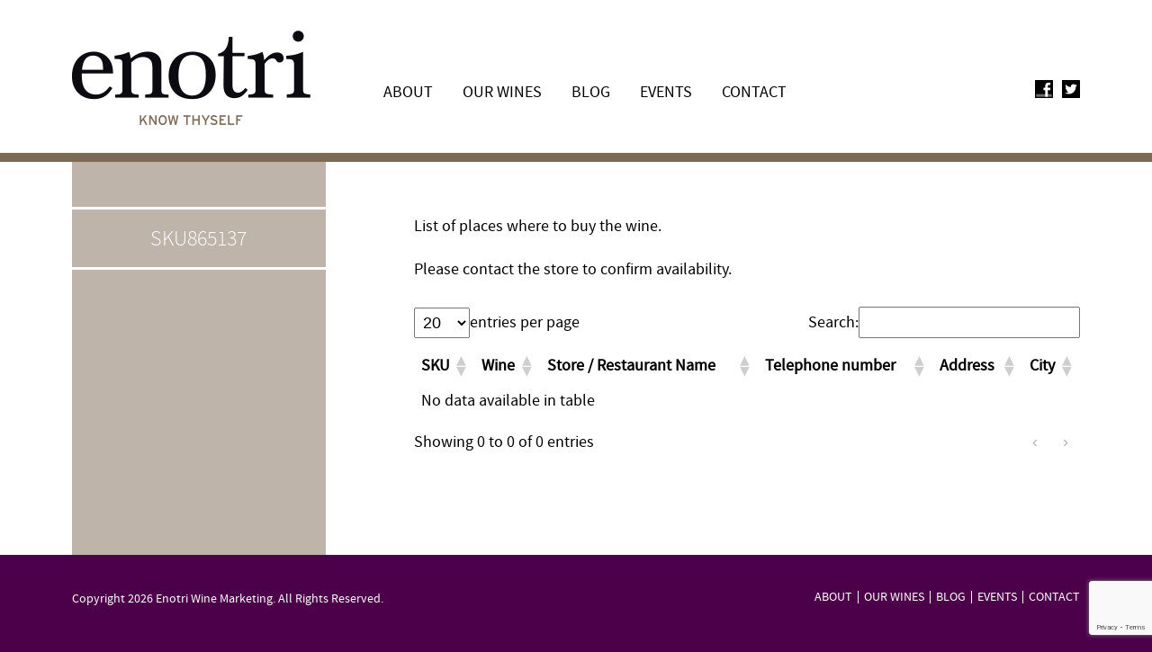

--- FILE ---
content_type: text/html; charset=UTF-8
request_url: https://enotri.com/our-wines/sku865137/
body_size: 8755
content:
<!DOCTYPE html>

<head id="www-odvod-com" data-template-set="custom-wordpress-template" profile="http://gmpg.org/xfn/11">

	<meta charset="UTF-8">
	
	<!-- Always force latest IE rendering engine (even in intranet) & Chrome Frame -->
	<meta http-equiv="X-UA-Compatible" content="IE=edge,chrome=1">
	
	
	<title>Enotri Wine Marketing</title>
	
	<meta name="title" content="Enotri Wine Marketing">
	
	<meta name="author" content="Odvod Media">
	<meta name="Copyright" content="Copyright Enotri Wine Marketing <? echo date('Y'); ?>. All Rights Reserved.">
    
    <!--[if lt IE 9]>
			<script src="http://html5shim.googlecode.com/svn/trunk/html5.js"></script>
	<![endif]-->
     
  <!-- Adding "maximum-scale=1" fixes the Mobile Safari auto-zoom bug: http://filamentgroup.com/examples/iosScaleBug/ -->
	<meta name="viewport" content="width=device-width, initial-scale=1, minimum-scale=1, maximum-scale=1, user-scalable=0" />
	<!-- Prevent scaling -->
	<meta name = "viewport" content = "user-scalable=no, width=device-width" />
	<!-- Eliminate url and button bars if added to home screen -->
	<meta name="apple-mobile-web-app-capable" content="yes" />

	<!-- Choose how to handle the phone status bar -->
	<meta name="apple-mobile-web-app-status-bar-style" content="black-translucent" />
 
	<link rel="apple-touch-icon" href="https://enotri.com/wp-content/themes/enotri/images/social/apple-touch-icon.png">
  <link rel="icon" type="image/png" href="https://enotri.com/wp-content/themes/enotri/images/social/icon.png"/>
	
	<link rel="stylesheet" href="https://enotri.com/wp-content/themes/enotri/style.css?r=2">
  <link rel="stylesheet" href="https://enotri.com/wp-content/themes/enotri/css/fontello/fontello.css">
	
	<link rel="pingback" href="https://enotri.com/xmlrpc.php" />

	  
  <script language="javascript">
		var site = "https://enotri.com/";
		var path = "https://enotri.com/wp-content/themes/enotri/";
		var id = "3366";
		var page = "sku865137";
	</script>

	<meta name='robots' content='index, follow, max-image-preview:large, max-snippet:-1, max-video-preview:-1' />
	<style>img:is([sizes="auto" i], [sizes^="auto," i]) { contain-intrinsic-size: 3000px 1500px }</style>
	
            <script data-no-defer="1" data-ezscrex="false" data-cfasync="false" data-pagespeed-no-defer data-cookieconsent="ignore">
                var ctPublicFunctions = {"_ajax_nonce":"b4d902693d","_rest_nonce":"239cd8496e","_ajax_url":"\/wp-admin\/admin-ajax.php","_rest_url":"https:\/\/enotri.com\/wp-json\/","data__cookies_type":"none","data__ajax_type":"rest","data__bot_detector_enabled":"1","data__frontend_data_log_enabled":1,"cookiePrefix":"","wprocket_detected":false,"host_url":"enotri.com","text__ee_click_to_select":"Click to select the whole data","text__ee_original_email":"The complete one is","text__ee_got_it":"Got it","text__ee_blocked":"Blocked","text__ee_cannot_connect":"Cannot connect","text__ee_cannot_decode":"Can not decode email. Unknown reason","text__ee_email_decoder":"CleanTalk email decoder","text__ee_wait_for_decoding":"The magic is on the way!","text__ee_decoding_process":"Please wait a few seconds while we decode the contact data."}
            </script>
        
            <script data-no-defer="1" data-ezscrex="false" data-cfasync="false" data-pagespeed-no-defer data-cookieconsent="ignore">
                var ctPublic = {"_ajax_nonce":"b4d902693d","settings__forms__check_internal":"0","settings__forms__check_external":"0","settings__forms__force_protection":0,"settings__forms__search_test":"1","settings__forms__wc_add_to_cart":"0","settings__data__bot_detector_enabled":"1","settings__sfw__anti_crawler":0,"blog_home":"https:\/\/enotri.com\/","pixel__setting":"3","pixel__enabled":false,"pixel__url":null,"data__email_check_before_post":"1","data__email_check_exist_post":0,"data__cookies_type":"none","data__key_is_ok":true,"data__visible_fields_required":true,"wl_brandname":"Anti-Spam by CleanTalk","wl_brandname_short":"CleanTalk","ct_checkjs_key":78176632,"emailEncoderPassKey":"6cc2d9937a76d2d62dd5090b9ce54bfd","bot_detector_forms_excluded":"W10=","advancedCacheExists":false,"varnishCacheExists":false,"wc_ajax_add_to_cart":false}
            </script>
        
	<!-- This site is optimized with the Yoast SEO plugin v26.6 - https://yoast.com/wordpress/plugins/seo/ -->
	<link rel="canonical" href="https://enotri.com/our-wines/sku865137/" />
	<meta property="og:locale" content="en_US" />
	<meta property="og:type" content="article" />
	<meta property="og:title" content="SKU865137 - Enotri Wine Marketing" />
	<meta property="og:url" content="https://enotri.com/our-wines/sku865137/" />
	<meta property="og:site_name" content="Enotri Wine Marketing" />
	<meta name="twitter:card" content="summary_large_image" />
	<script type="application/ld+json" class="yoast-schema-graph">{"@context":"https://schema.org","@graph":[{"@type":"WebPage","@id":"https://enotri.com/our-wines/sku865137/","url":"https://enotri.com/our-wines/sku865137/","name":"SKU865137 - Enotri Wine Marketing","isPartOf":{"@id":"https://enotri.com/#website"},"datePublished":"2022-02-24T23:13:56+00:00","breadcrumb":{"@id":"https://enotri.com/our-wines/sku865137/#breadcrumb"},"inLanguage":"en-CA","potentialAction":[{"@type":"ReadAction","target":["https://enotri.com/our-wines/sku865137/"]}]},{"@type":"BreadcrumbList","@id":"https://enotri.com/our-wines/sku865137/#breadcrumb","itemListElement":[{"@type":"ListItem","position":1,"name":"Home","item":"https://enotri.com/"},{"@type":"ListItem","position":2,"name":"Our Wines","item":"https://enotri.com/our-wines/"},{"@type":"ListItem","position":3,"name":"SKU865137"}]},{"@type":"WebSite","@id":"https://enotri.com/#website","url":"https://enotri.com/","name":"Enotri Wine Marketing","description":"Roots Matter","potentialAction":[{"@type":"SearchAction","target":{"@type":"EntryPoint","urlTemplate":"https://enotri.com/?s={search_term_string}"},"query-input":{"@type":"PropertyValueSpecification","valueRequired":true,"valueName":"search_term_string"}}],"inLanguage":"en-CA"}]}</script>
	<!-- / Yoast SEO plugin. -->


<link rel='dns-prefetch' href='//ajax.googleapis.com' />
<link rel='dns-prefetch' href='//code.jquery.com' />
<link rel='dns-prefetch' href='//fd.cleantalk.org' />
<script type="text/javascript">
/* <![CDATA[ */
window._wpemojiSettings = {"baseUrl":"https:\/\/s.w.org\/images\/core\/emoji\/16.0.1\/72x72\/","ext":".png","svgUrl":"https:\/\/s.w.org\/images\/core\/emoji\/16.0.1\/svg\/","svgExt":".svg","source":{"concatemoji":"https:\/\/enotri.com\/wp-includes\/js\/wp-emoji-release.min.js?ver=6.8.3"}};
/*! This file is auto-generated */
!function(s,n){var o,i,e;function c(e){try{var t={supportTests:e,timestamp:(new Date).valueOf()};sessionStorage.setItem(o,JSON.stringify(t))}catch(e){}}function p(e,t,n){e.clearRect(0,0,e.canvas.width,e.canvas.height),e.fillText(t,0,0);var t=new Uint32Array(e.getImageData(0,0,e.canvas.width,e.canvas.height).data),a=(e.clearRect(0,0,e.canvas.width,e.canvas.height),e.fillText(n,0,0),new Uint32Array(e.getImageData(0,0,e.canvas.width,e.canvas.height).data));return t.every(function(e,t){return e===a[t]})}function u(e,t){e.clearRect(0,0,e.canvas.width,e.canvas.height),e.fillText(t,0,0);for(var n=e.getImageData(16,16,1,1),a=0;a<n.data.length;a++)if(0!==n.data[a])return!1;return!0}function f(e,t,n,a){switch(t){case"flag":return n(e,"\ud83c\udff3\ufe0f\u200d\u26a7\ufe0f","\ud83c\udff3\ufe0f\u200b\u26a7\ufe0f")?!1:!n(e,"\ud83c\udde8\ud83c\uddf6","\ud83c\udde8\u200b\ud83c\uddf6")&&!n(e,"\ud83c\udff4\udb40\udc67\udb40\udc62\udb40\udc65\udb40\udc6e\udb40\udc67\udb40\udc7f","\ud83c\udff4\u200b\udb40\udc67\u200b\udb40\udc62\u200b\udb40\udc65\u200b\udb40\udc6e\u200b\udb40\udc67\u200b\udb40\udc7f");case"emoji":return!a(e,"\ud83e\udedf")}return!1}function g(e,t,n,a){var r="undefined"!=typeof WorkerGlobalScope&&self instanceof WorkerGlobalScope?new OffscreenCanvas(300,150):s.createElement("canvas"),o=r.getContext("2d",{willReadFrequently:!0}),i=(o.textBaseline="top",o.font="600 32px Arial",{});return e.forEach(function(e){i[e]=t(o,e,n,a)}),i}function t(e){var t=s.createElement("script");t.src=e,t.defer=!0,s.head.appendChild(t)}"undefined"!=typeof Promise&&(o="wpEmojiSettingsSupports",i=["flag","emoji"],n.supports={everything:!0,everythingExceptFlag:!0},e=new Promise(function(e){s.addEventListener("DOMContentLoaded",e,{once:!0})}),new Promise(function(t){var n=function(){try{var e=JSON.parse(sessionStorage.getItem(o));if("object"==typeof e&&"number"==typeof e.timestamp&&(new Date).valueOf()<e.timestamp+604800&&"object"==typeof e.supportTests)return e.supportTests}catch(e){}return null}();if(!n){if("undefined"!=typeof Worker&&"undefined"!=typeof OffscreenCanvas&&"undefined"!=typeof URL&&URL.createObjectURL&&"undefined"!=typeof Blob)try{var e="postMessage("+g.toString()+"("+[JSON.stringify(i),f.toString(),p.toString(),u.toString()].join(",")+"));",a=new Blob([e],{type:"text/javascript"}),r=new Worker(URL.createObjectURL(a),{name:"wpTestEmojiSupports"});return void(r.onmessage=function(e){c(n=e.data),r.terminate(),t(n)})}catch(e){}c(n=g(i,f,p,u))}t(n)}).then(function(e){for(var t in e)n.supports[t]=e[t],n.supports.everything=n.supports.everything&&n.supports[t],"flag"!==t&&(n.supports.everythingExceptFlag=n.supports.everythingExceptFlag&&n.supports[t]);n.supports.everythingExceptFlag=n.supports.everythingExceptFlag&&!n.supports.flag,n.DOMReady=!1,n.readyCallback=function(){n.DOMReady=!0}}).then(function(){return e}).then(function(){var e;n.supports.everything||(n.readyCallback(),(e=n.source||{}).concatemoji?t(e.concatemoji):e.wpemoji&&e.twemoji&&(t(e.twemoji),t(e.wpemoji)))}))}((window,document),window._wpemojiSettings);
/* ]]> */
</script>
<style id='wp-emoji-styles-inline-css' type='text/css'>

	img.wp-smiley, img.emoji {
		display: inline !important;
		border: none !important;
		box-shadow: none !important;
		height: 1em !important;
		width: 1em !important;
		margin: 0 0.07em !important;
		vertical-align: -0.1em !important;
		background: none !important;
		padding: 0 !important;
	}
</style>
<link rel='stylesheet' id='wp-block-library-css' href='https://enotri.com/wp-includes/css/dist/block-library/style.min.css?ver=1' type='text/css' media='all' />
<style id='classic-theme-styles-inline-css' type='text/css'>
/*! This file is auto-generated */
.wp-block-button__link{color:#fff;background-color:#32373c;border-radius:9999px;box-shadow:none;text-decoration:none;padding:calc(.667em + 2px) calc(1.333em + 2px);font-size:1.125em}.wp-block-file__button{background:#32373c;color:#fff;text-decoration:none}
</style>
<style id='global-styles-inline-css' type='text/css'>
:root{--wp--preset--aspect-ratio--square: 1;--wp--preset--aspect-ratio--4-3: 4/3;--wp--preset--aspect-ratio--3-4: 3/4;--wp--preset--aspect-ratio--3-2: 3/2;--wp--preset--aspect-ratio--2-3: 2/3;--wp--preset--aspect-ratio--16-9: 16/9;--wp--preset--aspect-ratio--9-16: 9/16;--wp--preset--color--black: #000000;--wp--preset--color--cyan-bluish-gray: #abb8c3;--wp--preset--color--white: #ffffff;--wp--preset--color--pale-pink: #f78da7;--wp--preset--color--vivid-red: #cf2e2e;--wp--preset--color--luminous-vivid-orange: #ff6900;--wp--preset--color--luminous-vivid-amber: #fcb900;--wp--preset--color--light-green-cyan: #7bdcb5;--wp--preset--color--vivid-green-cyan: #00d084;--wp--preset--color--pale-cyan-blue: #8ed1fc;--wp--preset--color--vivid-cyan-blue: #0693e3;--wp--preset--color--vivid-purple: #9b51e0;--wp--preset--gradient--vivid-cyan-blue-to-vivid-purple: linear-gradient(135deg,rgba(6,147,227,1) 0%,rgb(155,81,224) 100%);--wp--preset--gradient--light-green-cyan-to-vivid-green-cyan: linear-gradient(135deg,rgb(122,220,180) 0%,rgb(0,208,130) 100%);--wp--preset--gradient--luminous-vivid-amber-to-luminous-vivid-orange: linear-gradient(135deg,rgba(252,185,0,1) 0%,rgba(255,105,0,1) 100%);--wp--preset--gradient--luminous-vivid-orange-to-vivid-red: linear-gradient(135deg,rgba(255,105,0,1) 0%,rgb(207,46,46) 100%);--wp--preset--gradient--very-light-gray-to-cyan-bluish-gray: linear-gradient(135deg,rgb(238,238,238) 0%,rgb(169,184,195) 100%);--wp--preset--gradient--cool-to-warm-spectrum: linear-gradient(135deg,rgb(74,234,220) 0%,rgb(151,120,209) 20%,rgb(207,42,186) 40%,rgb(238,44,130) 60%,rgb(251,105,98) 80%,rgb(254,248,76) 100%);--wp--preset--gradient--blush-light-purple: linear-gradient(135deg,rgb(255,206,236) 0%,rgb(152,150,240) 100%);--wp--preset--gradient--blush-bordeaux: linear-gradient(135deg,rgb(254,205,165) 0%,rgb(254,45,45) 50%,rgb(107,0,62) 100%);--wp--preset--gradient--luminous-dusk: linear-gradient(135deg,rgb(255,203,112) 0%,rgb(199,81,192) 50%,rgb(65,88,208) 100%);--wp--preset--gradient--pale-ocean: linear-gradient(135deg,rgb(255,245,203) 0%,rgb(182,227,212) 50%,rgb(51,167,181) 100%);--wp--preset--gradient--electric-grass: linear-gradient(135deg,rgb(202,248,128) 0%,rgb(113,206,126) 100%);--wp--preset--gradient--midnight: linear-gradient(135deg,rgb(2,3,129) 0%,rgb(40,116,252) 100%);--wp--preset--font-size--small: 13px;--wp--preset--font-size--medium: 20px;--wp--preset--font-size--large: 36px;--wp--preset--font-size--x-large: 42px;--wp--preset--spacing--20: 0.44rem;--wp--preset--spacing--30: 0.67rem;--wp--preset--spacing--40: 1rem;--wp--preset--spacing--50: 1.5rem;--wp--preset--spacing--60: 2.25rem;--wp--preset--spacing--70: 3.38rem;--wp--preset--spacing--80: 5.06rem;--wp--preset--shadow--natural: 6px 6px 9px rgba(0, 0, 0, 0.2);--wp--preset--shadow--deep: 12px 12px 50px rgba(0, 0, 0, 0.4);--wp--preset--shadow--sharp: 6px 6px 0px rgba(0, 0, 0, 0.2);--wp--preset--shadow--outlined: 6px 6px 0px -3px rgba(255, 255, 255, 1), 6px 6px rgba(0, 0, 0, 1);--wp--preset--shadow--crisp: 6px 6px 0px rgba(0, 0, 0, 1);}:where(.is-layout-flex){gap: 0.5em;}:where(.is-layout-grid){gap: 0.5em;}body .is-layout-flex{display: flex;}.is-layout-flex{flex-wrap: wrap;align-items: center;}.is-layout-flex > :is(*, div){margin: 0;}body .is-layout-grid{display: grid;}.is-layout-grid > :is(*, div){margin: 0;}:where(.wp-block-columns.is-layout-flex){gap: 2em;}:where(.wp-block-columns.is-layout-grid){gap: 2em;}:where(.wp-block-post-template.is-layout-flex){gap: 1.25em;}:where(.wp-block-post-template.is-layout-grid){gap: 1.25em;}.has-black-color{color: var(--wp--preset--color--black) !important;}.has-cyan-bluish-gray-color{color: var(--wp--preset--color--cyan-bluish-gray) !important;}.has-white-color{color: var(--wp--preset--color--white) !important;}.has-pale-pink-color{color: var(--wp--preset--color--pale-pink) !important;}.has-vivid-red-color{color: var(--wp--preset--color--vivid-red) !important;}.has-luminous-vivid-orange-color{color: var(--wp--preset--color--luminous-vivid-orange) !important;}.has-luminous-vivid-amber-color{color: var(--wp--preset--color--luminous-vivid-amber) !important;}.has-light-green-cyan-color{color: var(--wp--preset--color--light-green-cyan) !important;}.has-vivid-green-cyan-color{color: var(--wp--preset--color--vivid-green-cyan) !important;}.has-pale-cyan-blue-color{color: var(--wp--preset--color--pale-cyan-blue) !important;}.has-vivid-cyan-blue-color{color: var(--wp--preset--color--vivid-cyan-blue) !important;}.has-vivid-purple-color{color: var(--wp--preset--color--vivid-purple) !important;}.has-black-background-color{background-color: var(--wp--preset--color--black) !important;}.has-cyan-bluish-gray-background-color{background-color: var(--wp--preset--color--cyan-bluish-gray) !important;}.has-white-background-color{background-color: var(--wp--preset--color--white) !important;}.has-pale-pink-background-color{background-color: var(--wp--preset--color--pale-pink) !important;}.has-vivid-red-background-color{background-color: var(--wp--preset--color--vivid-red) !important;}.has-luminous-vivid-orange-background-color{background-color: var(--wp--preset--color--luminous-vivid-orange) !important;}.has-luminous-vivid-amber-background-color{background-color: var(--wp--preset--color--luminous-vivid-amber) !important;}.has-light-green-cyan-background-color{background-color: var(--wp--preset--color--light-green-cyan) !important;}.has-vivid-green-cyan-background-color{background-color: var(--wp--preset--color--vivid-green-cyan) !important;}.has-pale-cyan-blue-background-color{background-color: var(--wp--preset--color--pale-cyan-blue) !important;}.has-vivid-cyan-blue-background-color{background-color: var(--wp--preset--color--vivid-cyan-blue) !important;}.has-vivid-purple-background-color{background-color: var(--wp--preset--color--vivid-purple) !important;}.has-black-border-color{border-color: var(--wp--preset--color--black) !important;}.has-cyan-bluish-gray-border-color{border-color: var(--wp--preset--color--cyan-bluish-gray) !important;}.has-white-border-color{border-color: var(--wp--preset--color--white) !important;}.has-pale-pink-border-color{border-color: var(--wp--preset--color--pale-pink) !important;}.has-vivid-red-border-color{border-color: var(--wp--preset--color--vivid-red) !important;}.has-luminous-vivid-orange-border-color{border-color: var(--wp--preset--color--luminous-vivid-orange) !important;}.has-luminous-vivid-amber-border-color{border-color: var(--wp--preset--color--luminous-vivid-amber) !important;}.has-light-green-cyan-border-color{border-color: var(--wp--preset--color--light-green-cyan) !important;}.has-vivid-green-cyan-border-color{border-color: var(--wp--preset--color--vivid-green-cyan) !important;}.has-pale-cyan-blue-border-color{border-color: var(--wp--preset--color--pale-cyan-blue) !important;}.has-vivid-cyan-blue-border-color{border-color: var(--wp--preset--color--vivid-cyan-blue) !important;}.has-vivid-purple-border-color{border-color: var(--wp--preset--color--vivid-purple) !important;}.has-vivid-cyan-blue-to-vivid-purple-gradient-background{background: var(--wp--preset--gradient--vivid-cyan-blue-to-vivid-purple) !important;}.has-light-green-cyan-to-vivid-green-cyan-gradient-background{background: var(--wp--preset--gradient--light-green-cyan-to-vivid-green-cyan) !important;}.has-luminous-vivid-amber-to-luminous-vivid-orange-gradient-background{background: var(--wp--preset--gradient--luminous-vivid-amber-to-luminous-vivid-orange) !important;}.has-luminous-vivid-orange-to-vivid-red-gradient-background{background: var(--wp--preset--gradient--luminous-vivid-orange-to-vivid-red) !important;}.has-very-light-gray-to-cyan-bluish-gray-gradient-background{background: var(--wp--preset--gradient--very-light-gray-to-cyan-bluish-gray) !important;}.has-cool-to-warm-spectrum-gradient-background{background: var(--wp--preset--gradient--cool-to-warm-spectrum) !important;}.has-blush-light-purple-gradient-background{background: var(--wp--preset--gradient--blush-light-purple) !important;}.has-blush-bordeaux-gradient-background{background: var(--wp--preset--gradient--blush-bordeaux) !important;}.has-luminous-dusk-gradient-background{background: var(--wp--preset--gradient--luminous-dusk) !important;}.has-pale-ocean-gradient-background{background: var(--wp--preset--gradient--pale-ocean) !important;}.has-electric-grass-gradient-background{background: var(--wp--preset--gradient--electric-grass) !important;}.has-midnight-gradient-background{background: var(--wp--preset--gradient--midnight) !important;}.has-small-font-size{font-size: var(--wp--preset--font-size--small) !important;}.has-medium-font-size{font-size: var(--wp--preset--font-size--medium) !important;}.has-large-font-size{font-size: var(--wp--preset--font-size--large) !important;}.has-x-large-font-size{font-size: var(--wp--preset--font-size--x-large) !important;}
:where(.wp-block-post-template.is-layout-flex){gap: 1.25em;}:where(.wp-block-post-template.is-layout-grid){gap: 1.25em;}
:where(.wp-block-columns.is-layout-flex){gap: 2em;}:where(.wp-block-columns.is-layout-grid){gap: 2em;}
:root :where(.wp-block-pullquote){font-size: 1.5em;line-height: 1.6;}
</style>
<link rel='stylesheet' id='cleantalk-public-css-css' href='https://enotri.com/wp-content/plugins/cleantalk-spam-protect/css/cleantalk-public.min.css?ver=1' type='text/css' media='all' />
<link rel='stylesheet' id='cleantalk-email-decoder-css-css' href='https://enotri.com/wp-content/plugins/cleantalk-spam-protect/css/cleantalk-email-decoder.min.css?ver=1' type='text/css' media='all' />
<link rel='stylesheet' id='contact-form-7-css' href='https://enotri.com/wp-content/plugins/contact-form-7/includes/css/styles.css?ver=1' type='text/css' media='all' />
<link rel='stylesheet' id='tablepress-default-css' href='https://enotri.com/wp-content/plugins/tablepress/css/build/default.css?ver=1' type='text/css' media='all' />
<script type="text/javascript" src="//ajax.googleapis.com/ajax/libs/jquery/1.8.3/jquery.min.js?ver=6.8.3" id="jquery-js"></script>
<script type="text/javascript" src="https://code.jquery.com/ui/1.8.18/jquery-ui.js?ver=6.8.3" id="jquery_ui-js"></script>
<script type="text/javascript" src="https://enotri.com/wp-content/themes/enotri/js/jquery.easing.1.2.js?ver=6.8.3" id="jquery_easing-js"></script>
<script type="text/javascript" src="https://enotri.com/wp-content/themes/enotri/js/jquery.cycle2.min.js?ver=6.8.3" id="jquery_cycle-js"></script>
<script type="text/javascript" src="https://enotri.com/wp-content/themes/enotri/js/jquery.scrollTo-min.js?ver=6.8.3" id="js_scrollto-js"></script>
<script type="text/javascript" src="https://enotri.com/wp-content/themes/enotri/js/jquery.localscroll-min.js?ver=6.8.3" id="js_localscroll-js"></script>
<script type="text/javascript" src="https://enotri.com/wp-content/themes/enotri/js/gradientmaps/gradientmaps.min.js?ver=6.8.3" id="js_gradient-js"></script>
<script type="text/javascript" src="https://enotri.com/wp-content/themes/enotri/js/site.js?r=4&amp;ver=6.8.3" id="js_site-js"></script>
<script type="text/javascript" src="https://enotri.com/wp-content/plugins/cleantalk-spam-protect/js/apbct-public-bundle.min.js?ver=6.70.1_1767635005" id="apbct-public-bundle.min-js-js"></script>
<script type="text/javascript" src="https://fd.cleantalk.org/ct-bot-detector-wrapper.js?ver=6.70.1" id="ct_bot_detector-js" defer="defer" data-wp-strategy="defer"></script>
<link rel="https://api.w.org/" href="https://enotri.com/wp-json/" /><link rel="alternate" title="JSON" type="application/json" href="https://enotri.com/wp-json/wp/v2/pages/3366" /><link rel='shortlink' href='https://enotri.com/?p=3366' />
<link rel="alternate" title="oEmbed (JSON)" type="application/json+oembed" href="https://enotri.com/wp-json/oembed/1.0/embed?url=https%3A%2F%2Fenotri.com%2Four-wines%2Fsku865137%2F" />
<link rel="alternate" title="oEmbed (XML)" type="text/xml+oembed" href="https://enotri.com/wp-json/oembed/1.0/embed?url=https%3A%2F%2Fenotri.com%2Four-wines%2Fsku865137%2F&#038;format=xml" />
<link rel="Shortcut Icon" type="image/x-icon" href="https://enotri.com/wp-content/themes/enotri/images/favicon.png" />
<!-- facebook open graph stuff -->
<!-- place your facebook app id below --><meta property="fb:app_id" content="1234567890"/>
<meta property="og:site_name" content="Enotri Wine Marketing"/>
<meta property="og:url" content="https://enotri.com/our-wines/sku865137/"/>
<meta property="og:title" content="SKU865137" />
<meta property="og:type" content="article"/>
<meta property="og:description" content="" />
<meta property="og:image" content="https://enotri.com/wp-content/themes/enotri/images/social/thumb.png"/>
<!-- end facebook open graph -->
<!-- google +1 tags -->
<meta itemprop="name" content="SKU865137">
<meta itemprop="description" content="">
<meta itemprop="image" content="https://enotri.com/wp-content/themes/enotri/images/social/thumb.png">
<!-- end google +1 tags -->
<style type="text/css">.recentcomments a{display:inline !important;padding:0 !important;margin:0 !important;}</style></head>

<body class="wp-singular page-template-default page page-id-3366 page-child parent-pageid-45 wp-theme-enotri parent-">
	<a name="top"></a>
  
  <div id="wrapper" class="clearfix">
  
    <div id="header-wrapper">
      <header id="header" class="clearfix">
        <div id="logo"><a href="https://enotri.com/" title="Enotri Wine Marketing"><img src="https://enotri.com/wp-content/themes/enotri/images/logo.png" alt="Enotri Wine Marketing" /><h2>Enotri Wine Marketing</h2></a></div>
        <div id="menu"><nav class="menu-main-menu-container"><ul id="menu-main-menu" class="menu"><li id="menu-item-101" class="menu-item menu-item-type-post_type menu-item-object-page menu-item-has-children menu-item-101"><a href="https://enotri.com/about/">About</a>
<ul class="sub-menu">
	<li id="menu-item-115" class="menu-item menu-item-type-post_type menu-item-object-page menu-item-115"><a href="https://enotri.com/about/our-team/">Our Team</a></li>
</ul>
</li>
<li id="menu-item-105" class="menu-item menu-item-type-post_type menu-item-object-page current-page-ancestor menu-item-105"><a href="https://enotri.com/our-wines/">Our Wines</a></li>
<li id="menu-item-4192" class="menu-item menu-item-type-post_type menu-item-object-page menu-item-4192"><a href="https://enotri.com/blog/">Blog</a></li>
<li id="menu-item-4802" class="menu-item menu-item-type-post_type menu-item-object-menu menu-item-4802"><a href="https://enotri.com/menu/events/">Events</a></li>
<li id="menu-item-103" class="menu-item menu-item-type-post_type menu-item-object-page menu-item-103"><a href="https://enotri.com/contact/">Contact</a></li>
</ul></nav></div>
        <div id="social"><a href="https://www.facebook.com/pages/Enotri-Wine-Marketing/362614760510293" target="_blank" class="facebook">Facebook</a><a href="https://twitter.com/enotriwines" target="_blank" class="twitter">Twitter</a></div>
        <div id="flyout">
          <a href="#" class="icon-menu"></a>
          <div id="flyout-menu" class="clearfix">
            <nav class="menu-main-menu-container"><ul id="menu-main-menu-1" class="menu"><li class="menu-item menu-item-type-post_type menu-item-object-page menu-item-has-children menu-item-101"><a href="https://enotri.com/about/">About</a>
<ul class="sub-menu">
	<li class="menu-item menu-item-type-post_type menu-item-object-page menu-item-115"><a href="https://enotri.com/about/our-team/">Our Team</a></li>
</ul>
</li>
<li class="menu-item menu-item-type-post_type menu-item-object-page current-page-ancestor menu-item-105"><a href="https://enotri.com/our-wines/">Our Wines</a></li>
<li class="menu-item menu-item-type-post_type menu-item-object-page menu-item-4192"><a href="https://enotri.com/blog/">Blog</a></li>
<li class="menu-item menu-item-type-post_type menu-item-object-menu menu-item-4802"><a href="https://enotri.com/menu/events/">Events</a></li>
<li class="menu-item menu-item-type-post_type menu-item-object-page menu-item-103"><a href="https://enotri.com/contact/">Contact</a></li>
</ul></nav>          </div>
        </div>
      </header>
    </div>

  
	<div id="content-wrapper" class="side-col">
  	<section class="content clearfix">
          
      <div class="content-area clearfix">
        
				<div class="content-main clearfix"><p>List of places where to buy the wine.</p>
<p>Please contact the store to confirm availability.<br />

<table id="tablepress-01" class="tablepress tablepress-id-01">
<thead>
<tr class="row-1">
	<th class="column-1">SKU</th><th class="column-2">Wine</th><th class="column-3">Store / Restaurant Name</th><th class="column-4">Telephone number</th><th class="column-5">Address</th><th class="column-6">City</th>
</tr>
</thead>
<tbody class="row-striping row-hover">
</tbody>
</table>
</p>
</div>      
      </div>
      
            <div id="sidebar">
        <div id="sidebar-menu">
          <h1 class="sidebar-title">SKU865137</h1>
					        </div>
      </div>
      <div class="spacer">&nbsp;</div>
      
		</section>
  </div>

    <div id="footer-wrapper">
      <footer id="footer" class="clearfix">
        <div class="left">Copyright 2026 Enotri Wine Marketing. <span>All Rights Reserved.</span></div>
        <div class="right"><nav class="menu-footer-menu-container"><ul id="menu-footer-menu" class="menu"><li id="menu-item-138" class="menu-item menu-item-type-post_type menu-item-object-page menu-item-138"><a href="https://enotri.com/about/">About</a></li>
<li id="menu-item-142" class="menu-item menu-item-type-post_type menu-item-object-page current-page-ancestor menu-item-142"><a href="https://enotri.com/our-wines/">Our Wines</a></li>
<li id="menu-item-4193" class="menu-item menu-item-type-post_type menu-item-object-page menu-item-4193"><a href="https://enotri.com/blog/">Blog</a></li>
<li id="menu-item-4806" class="menu-item menu-item-type-post_type menu-item-object-menu menu-item-4806"><a href="https://enotri.com/menu/events/">Events</a></li>
<li id="menu-item-140" class="menu-item menu-item-type-post_type menu-item-object-page menu-item-140"><a href="https://enotri.com/contact/">Contact</a></li>
</ul></nav></div>
      </footer>
    </div>
  
  </div>
  
	<script>
    (function(i,s,o,g,r,a,m){i['GoogleAnalyticsObject']=r;i[r]=i[r]||function(){
    (i[r].q=i[r].q||[]).push(arguments)},i[r].l=1*new Date();a=s.createElement(o),
    m=s.getElementsByTagName(o)[0];a.async=1;a.src=g;m.parentNode.insertBefore(a,m)
    })(window,document,'script','//www.google-analytics.com/analytics.js','ga');
  
    ga('create', 'UA-16097938-3', 'auto');
    ga('send', 'pageview');
  
  </script>

	<script type="speculationrules">
{"prefetch":[{"source":"document","where":{"and":[{"href_matches":"\/*"},{"not":{"href_matches":["\/wp-*.php","\/wp-admin\/*","\/wp-content\/uploads\/*","\/wp-content\/*","\/wp-content\/plugins\/*","\/wp-content\/themes\/enotri\/*","\/*\\?(.+)"]}},{"not":{"selector_matches":"a[rel~=\"nofollow\"]"}},{"not":{"selector_matches":".no-prefetch, .no-prefetch a"}}]},"eagerness":"conservative"}]}
</script>
<script type="text/javascript" src="https://enotri.com/wp-includes/js/dist/hooks.min.js?ver=4d63a3d491d11ffd8ac6" id="wp-hooks-js"></script>
<script type="text/javascript" src="https://enotri.com/wp-includes/js/dist/i18n.min.js?ver=5e580eb46a90c2b997e6" id="wp-i18n-js"></script>
<script type="text/javascript" id="wp-i18n-js-after">
/* <![CDATA[ */
wp.i18n.setLocaleData( { 'text direction\u0004ltr': [ 'ltr' ] } );
wp.i18n.setLocaleData( { 'text direction\u0004ltr': [ 'ltr' ] } );
/* ]]> */
</script>
<script type="text/javascript" src="https://enotri.com/wp-content/plugins/contact-form-7/includes/swv/js/index.js?ver=6.1.4" id="swv-js"></script>
<script type="text/javascript" id="contact-form-7-js-translations">
/* <![CDATA[ */
( function( domain, translations ) {
	var localeData = translations.locale_data[ domain ] || translations.locale_data.messages;
	localeData[""].domain = domain;
	wp.i18n.setLocaleData( localeData, domain );
} )( "contact-form-7", {"translation-revision-date":"2024-03-18 08:32:04+0000","generator":"GlotPress\/4.0.1","domain":"messages","locale_data":{"messages":{"":{"domain":"messages","plural-forms":"nplurals=2; plural=n != 1;","lang":"en_CA"},"Error:":["Error:"]}},"comment":{"reference":"includes\/js\/index.js"}} );
/* ]]> */
</script>
<script type="text/javascript" id="contact-form-7-js-before">
/* <![CDATA[ */
var wpcf7 = {
    "api": {
        "root": "https:\/\/enotri.com\/wp-json\/",
        "namespace": "contact-form-7\/v1"
    }
};
/* ]]> */
</script>
<script type="text/javascript" src="https://enotri.com/wp-content/plugins/contact-form-7/includes/js/index.js?ver=6.1.4" id="contact-form-7-js"></script>
<script type="text/javascript" src="https://www.google.com/recaptcha/api.js?render=6LcWNOoUAAAAAC8actvCK_8cWqRKFNxV3e1Kk995&amp;ver=3.0" id="google-recaptcha-js"></script>
<script type="text/javascript" src="https://enotri.com/wp-includes/js/dist/vendor/wp-polyfill.min.js?ver=3.15.0" id="wp-polyfill-js"></script>
<script type="text/javascript" id="wpcf7-recaptcha-js-before">
/* <![CDATA[ */
var wpcf7_recaptcha = {
    "sitekey": "6LcWNOoUAAAAAC8actvCK_8cWqRKFNxV3e1Kk995",
    "actions": {
        "homepage": "homepage",
        "contactform": "contactform"
    }
};
/* ]]> */
</script>
<script type="text/javascript" src="https://enotri.com/wp-content/plugins/contact-form-7/modules/recaptcha/index.js?ver=6.1.4" id="wpcf7-recaptcha-js"></script>
<script type="text/javascript" src="https://enotri.com/wp-includes/js/jquery/jquery.min.js?ver=3.7.1" id="jquery-core-js"></script>
<script type="text/javascript" src="https://enotri.com/wp-content/plugins/tablepress/js/jquery.datatables.min.js?ver=3.2.6" id="tablepress-datatables-js"></script>
<script type="text/javascript" id="tablepress-datatables-js-after">
/* <![CDATA[ */
var DT_TP = {};
jQuery(($)=>{
var DT_language={"en_US":{}};
DT_TP['01'] = new DataTable('#tablepress-01',{language:DT_language['en_US'],order:[],orderClasses:false,pagingType:'simple_numbers',lengthMenu:[10,20,25,50,100],pageLength:20,scrollX:true});
});
/* ]]> */
</script>
<script defer src="https://static.cloudflareinsights.com/beacon.min.js/vcd15cbe7772f49c399c6a5babf22c1241717689176015" integrity="sha512-ZpsOmlRQV6y907TI0dKBHq9Md29nnaEIPlkf84rnaERnq6zvWvPUqr2ft8M1aS28oN72PdrCzSjY4U6VaAw1EQ==" data-cf-beacon='{"version":"2024.11.0","token":"f5a3ace9fca540eaa3ec0119924e6252","r":1,"server_timing":{"name":{"cfCacheStatus":true,"cfEdge":true,"cfExtPri":true,"cfL4":true,"cfOrigin":true,"cfSpeedBrain":true},"location_startswith":null}}' crossorigin="anonymous"></script>
</body>
</html>

--- FILE ---
content_type: text/html; charset=utf-8
request_url: https://www.google.com/recaptcha/api2/anchor?ar=1&k=6LcWNOoUAAAAAC8actvCK_8cWqRKFNxV3e1Kk995&co=aHR0cHM6Ly9lbm90cmkuY29tOjQ0Mw..&hl=en&v=PoyoqOPhxBO7pBk68S4YbpHZ&size=invisible&anchor-ms=20000&execute-ms=30000&cb=il09r88wtuue
body_size: 48613
content:
<!DOCTYPE HTML><html dir="ltr" lang="en"><head><meta http-equiv="Content-Type" content="text/html; charset=UTF-8">
<meta http-equiv="X-UA-Compatible" content="IE=edge">
<title>reCAPTCHA</title>
<style type="text/css">
/* cyrillic-ext */
@font-face {
  font-family: 'Roboto';
  font-style: normal;
  font-weight: 400;
  font-stretch: 100%;
  src: url(//fonts.gstatic.com/s/roboto/v48/KFO7CnqEu92Fr1ME7kSn66aGLdTylUAMa3GUBHMdazTgWw.woff2) format('woff2');
  unicode-range: U+0460-052F, U+1C80-1C8A, U+20B4, U+2DE0-2DFF, U+A640-A69F, U+FE2E-FE2F;
}
/* cyrillic */
@font-face {
  font-family: 'Roboto';
  font-style: normal;
  font-weight: 400;
  font-stretch: 100%;
  src: url(//fonts.gstatic.com/s/roboto/v48/KFO7CnqEu92Fr1ME7kSn66aGLdTylUAMa3iUBHMdazTgWw.woff2) format('woff2');
  unicode-range: U+0301, U+0400-045F, U+0490-0491, U+04B0-04B1, U+2116;
}
/* greek-ext */
@font-face {
  font-family: 'Roboto';
  font-style: normal;
  font-weight: 400;
  font-stretch: 100%;
  src: url(//fonts.gstatic.com/s/roboto/v48/KFO7CnqEu92Fr1ME7kSn66aGLdTylUAMa3CUBHMdazTgWw.woff2) format('woff2');
  unicode-range: U+1F00-1FFF;
}
/* greek */
@font-face {
  font-family: 'Roboto';
  font-style: normal;
  font-weight: 400;
  font-stretch: 100%;
  src: url(//fonts.gstatic.com/s/roboto/v48/KFO7CnqEu92Fr1ME7kSn66aGLdTylUAMa3-UBHMdazTgWw.woff2) format('woff2');
  unicode-range: U+0370-0377, U+037A-037F, U+0384-038A, U+038C, U+038E-03A1, U+03A3-03FF;
}
/* math */
@font-face {
  font-family: 'Roboto';
  font-style: normal;
  font-weight: 400;
  font-stretch: 100%;
  src: url(//fonts.gstatic.com/s/roboto/v48/KFO7CnqEu92Fr1ME7kSn66aGLdTylUAMawCUBHMdazTgWw.woff2) format('woff2');
  unicode-range: U+0302-0303, U+0305, U+0307-0308, U+0310, U+0312, U+0315, U+031A, U+0326-0327, U+032C, U+032F-0330, U+0332-0333, U+0338, U+033A, U+0346, U+034D, U+0391-03A1, U+03A3-03A9, U+03B1-03C9, U+03D1, U+03D5-03D6, U+03F0-03F1, U+03F4-03F5, U+2016-2017, U+2034-2038, U+203C, U+2040, U+2043, U+2047, U+2050, U+2057, U+205F, U+2070-2071, U+2074-208E, U+2090-209C, U+20D0-20DC, U+20E1, U+20E5-20EF, U+2100-2112, U+2114-2115, U+2117-2121, U+2123-214F, U+2190, U+2192, U+2194-21AE, U+21B0-21E5, U+21F1-21F2, U+21F4-2211, U+2213-2214, U+2216-22FF, U+2308-230B, U+2310, U+2319, U+231C-2321, U+2336-237A, U+237C, U+2395, U+239B-23B7, U+23D0, U+23DC-23E1, U+2474-2475, U+25AF, U+25B3, U+25B7, U+25BD, U+25C1, U+25CA, U+25CC, U+25FB, U+266D-266F, U+27C0-27FF, U+2900-2AFF, U+2B0E-2B11, U+2B30-2B4C, U+2BFE, U+3030, U+FF5B, U+FF5D, U+1D400-1D7FF, U+1EE00-1EEFF;
}
/* symbols */
@font-face {
  font-family: 'Roboto';
  font-style: normal;
  font-weight: 400;
  font-stretch: 100%;
  src: url(//fonts.gstatic.com/s/roboto/v48/KFO7CnqEu92Fr1ME7kSn66aGLdTylUAMaxKUBHMdazTgWw.woff2) format('woff2');
  unicode-range: U+0001-000C, U+000E-001F, U+007F-009F, U+20DD-20E0, U+20E2-20E4, U+2150-218F, U+2190, U+2192, U+2194-2199, U+21AF, U+21E6-21F0, U+21F3, U+2218-2219, U+2299, U+22C4-22C6, U+2300-243F, U+2440-244A, U+2460-24FF, U+25A0-27BF, U+2800-28FF, U+2921-2922, U+2981, U+29BF, U+29EB, U+2B00-2BFF, U+4DC0-4DFF, U+FFF9-FFFB, U+10140-1018E, U+10190-1019C, U+101A0, U+101D0-101FD, U+102E0-102FB, U+10E60-10E7E, U+1D2C0-1D2D3, U+1D2E0-1D37F, U+1F000-1F0FF, U+1F100-1F1AD, U+1F1E6-1F1FF, U+1F30D-1F30F, U+1F315, U+1F31C, U+1F31E, U+1F320-1F32C, U+1F336, U+1F378, U+1F37D, U+1F382, U+1F393-1F39F, U+1F3A7-1F3A8, U+1F3AC-1F3AF, U+1F3C2, U+1F3C4-1F3C6, U+1F3CA-1F3CE, U+1F3D4-1F3E0, U+1F3ED, U+1F3F1-1F3F3, U+1F3F5-1F3F7, U+1F408, U+1F415, U+1F41F, U+1F426, U+1F43F, U+1F441-1F442, U+1F444, U+1F446-1F449, U+1F44C-1F44E, U+1F453, U+1F46A, U+1F47D, U+1F4A3, U+1F4B0, U+1F4B3, U+1F4B9, U+1F4BB, U+1F4BF, U+1F4C8-1F4CB, U+1F4D6, U+1F4DA, U+1F4DF, U+1F4E3-1F4E6, U+1F4EA-1F4ED, U+1F4F7, U+1F4F9-1F4FB, U+1F4FD-1F4FE, U+1F503, U+1F507-1F50B, U+1F50D, U+1F512-1F513, U+1F53E-1F54A, U+1F54F-1F5FA, U+1F610, U+1F650-1F67F, U+1F687, U+1F68D, U+1F691, U+1F694, U+1F698, U+1F6AD, U+1F6B2, U+1F6B9-1F6BA, U+1F6BC, U+1F6C6-1F6CF, U+1F6D3-1F6D7, U+1F6E0-1F6EA, U+1F6F0-1F6F3, U+1F6F7-1F6FC, U+1F700-1F7FF, U+1F800-1F80B, U+1F810-1F847, U+1F850-1F859, U+1F860-1F887, U+1F890-1F8AD, U+1F8B0-1F8BB, U+1F8C0-1F8C1, U+1F900-1F90B, U+1F93B, U+1F946, U+1F984, U+1F996, U+1F9E9, U+1FA00-1FA6F, U+1FA70-1FA7C, U+1FA80-1FA89, U+1FA8F-1FAC6, U+1FACE-1FADC, U+1FADF-1FAE9, U+1FAF0-1FAF8, U+1FB00-1FBFF;
}
/* vietnamese */
@font-face {
  font-family: 'Roboto';
  font-style: normal;
  font-weight: 400;
  font-stretch: 100%;
  src: url(//fonts.gstatic.com/s/roboto/v48/KFO7CnqEu92Fr1ME7kSn66aGLdTylUAMa3OUBHMdazTgWw.woff2) format('woff2');
  unicode-range: U+0102-0103, U+0110-0111, U+0128-0129, U+0168-0169, U+01A0-01A1, U+01AF-01B0, U+0300-0301, U+0303-0304, U+0308-0309, U+0323, U+0329, U+1EA0-1EF9, U+20AB;
}
/* latin-ext */
@font-face {
  font-family: 'Roboto';
  font-style: normal;
  font-weight: 400;
  font-stretch: 100%;
  src: url(//fonts.gstatic.com/s/roboto/v48/KFO7CnqEu92Fr1ME7kSn66aGLdTylUAMa3KUBHMdazTgWw.woff2) format('woff2');
  unicode-range: U+0100-02BA, U+02BD-02C5, U+02C7-02CC, U+02CE-02D7, U+02DD-02FF, U+0304, U+0308, U+0329, U+1D00-1DBF, U+1E00-1E9F, U+1EF2-1EFF, U+2020, U+20A0-20AB, U+20AD-20C0, U+2113, U+2C60-2C7F, U+A720-A7FF;
}
/* latin */
@font-face {
  font-family: 'Roboto';
  font-style: normal;
  font-weight: 400;
  font-stretch: 100%;
  src: url(//fonts.gstatic.com/s/roboto/v48/KFO7CnqEu92Fr1ME7kSn66aGLdTylUAMa3yUBHMdazQ.woff2) format('woff2');
  unicode-range: U+0000-00FF, U+0131, U+0152-0153, U+02BB-02BC, U+02C6, U+02DA, U+02DC, U+0304, U+0308, U+0329, U+2000-206F, U+20AC, U+2122, U+2191, U+2193, U+2212, U+2215, U+FEFF, U+FFFD;
}
/* cyrillic-ext */
@font-face {
  font-family: 'Roboto';
  font-style: normal;
  font-weight: 500;
  font-stretch: 100%;
  src: url(//fonts.gstatic.com/s/roboto/v48/KFO7CnqEu92Fr1ME7kSn66aGLdTylUAMa3GUBHMdazTgWw.woff2) format('woff2');
  unicode-range: U+0460-052F, U+1C80-1C8A, U+20B4, U+2DE0-2DFF, U+A640-A69F, U+FE2E-FE2F;
}
/* cyrillic */
@font-face {
  font-family: 'Roboto';
  font-style: normal;
  font-weight: 500;
  font-stretch: 100%;
  src: url(//fonts.gstatic.com/s/roboto/v48/KFO7CnqEu92Fr1ME7kSn66aGLdTylUAMa3iUBHMdazTgWw.woff2) format('woff2');
  unicode-range: U+0301, U+0400-045F, U+0490-0491, U+04B0-04B1, U+2116;
}
/* greek-ext */
@font-face {
  font-family: 'Roboto';
  font-style: normal;
  font-weight: 500;
  font-stretch: 100%;
  src: url(//fonts.gstatic.com/s/roboto/v48/KFO7CnqEu92Fr1ME7kSn66aGLdTylUAMa3CUBHMdazTgWw.woff2) format('woff2');
  unicode-range: U+1F00-1FFF;
}
/* greek */
@font-face {
  font-family: 'Roboto';
  font-style: normal;
  font-weight: 500;
  font-stretch: 100%;
  src: url(//fonts.gstatic.com/s/roboto/v48/KFO7CnqEu92Fr1ME7kSn66aGLdTylUAMa3-UBHMdazTgWw.woff2) format('woff2');
  unicode-range: U+0370-0377, U+037A-037F, U+0384-038A, U+038C, U+038E-03A1, U+03A3-03FF;
}
/* math */
@font-face {
  font-family: 'Roboto';
  font-style: normal;
  font-weight: 500;
  font-stretch: 100%;
  src: url(//fonts.gstatic.com/s/roboto/v48/KFO7CnqEu92Fr1ME7kSn66aGLdTylUAMawCUBHMdazTgWw.woff2) format('woff2');
  unicode-range: U+0302-0303, U+0305, U+0307-0308, U+0310, U+0312, U+0315, U+031A, U+0326-0327, U+032C, U+032F-0330, U+0332-0333, U+0338, U+033A, U+0346, U+034D, U+0391-03A1, U+03A3-03A9, U+03B1-03C9, U+03D1, U+03D5-03D6, U+03F0-03F1, U+03F4-03F5, U+2016-2017, U+2034-2038, U+203C, U+2040, U+2043, U+2047, U+2050, U+2057, U+205F, U+2070-2071, U+2074-208E, U+2090-209C, U+20D0-20DC, U+20E1, U+20E5-20EF, U+2100-2112, U+2114-2115, U+2117-2121, U+2123-214F, U+2190, U+2192, U+2194-21AE, U+21B0-21E5, U+21F1-21F2, U+21F4-2211, U+2213-2214, U+2216-22FF, U+2308-230B, U+2310, U+2319, U+231C-2321, U+2336-237A, U+237C, U+2395, U+239B-23B7, U+23D0, U+23DC-23E1, U+2474-2475, U+25AF, U+25B3, U+25B7, U+25BD, U+25C1, U+25CA, U+25CC, U+25FB, U+266D-266F, U+27C0-27FF, U+2900-2AFF, U+2B0E-2B11, U+2B30-2B4C, U+2BFE, U+3030, U+FF5B, U+FF5D, U+1D400-1D7FF, U+1EE00-1EEFF;
}
/* symbols */
@font-face {
  font-family: 'Roboto';
  font-style: normal;
  font-weight: 500;
  font-stretch: 100%;
  src: url(//fonts.gstatic.com/s/roboto/v48/KFO7CnqEu92Fr1ME7kSn66aGLdTylUAMaxKUBHMdazTgWw.woff2) format('woff2');
  unicode-range: U+0001-000C, U+000E-001F, U+007F-009F, U+20DD-20E0, U+20E2-20E4, U+2150-218F, U+2190, U+2192, U+2194-2199, U+21AF, U+21E6-21F0, U+21F3, U+2218-2219, U+2299, U+22C4-22C6, U+2300-243F, U+2440-244A, U+2460-24FF, U+25A0-27BF, U+2800-28FF, U+2921-2922, U+2981, U+29BF, U+29EB, U+2B00-2BFF, U+4DC0-4DFF, U+FFF9-FFFB, U+10140-1018E, U+10190-1019C, U+101A0, U+101D0-101FD, U+102E0-102FB, U+10E60-10E7E, U+1D2C0-1D2D3, U+1D2E0-1D37F, U+1F000-1F0FF, U+1F100-1F1AD, U+1F1E6-1F1FF, U+1F30D-1F30F, U+1F315, U+1F31C, U+1F31E, U+1F320-1F32C, U+1F336, U+1F378, U+1F37D, U+1F382, U+1F393-1F39F, U+1F3A7-1F3A8, U+1F3AC-1F3AF, U+1F3C2, U+1F3C4-1F3C6, U+1F3CA-1F3CE, U+1F3D4-1F3E0, U+1F3ED, U+1F3F1-1F3F3, U+1F3F5-1F3F7, U+1F408, U+1F415, U+1F41F, U+1F426, U+1F43F, U+1F441-1F442, U+1F444, U+1F446-1F449, U+1F44C-1F44E, U+1F453, U+1F46A, U+1F47D, U+1F4A3, U+1F4B0, U+1F4B3, U+1F4B9, U+1F4BB, U+1F4BF, U+1F4C8-1F4CB, U+1F4D6, U+1F4DA, U+1F4DF, U+1F4E3-1F4E6, U+1F4EA-1F4ED, U+1F4F7, U+1F4F9-1F4FB, U+1F4FD-1F4FE, U+1F503, U+1F507-1F50B, U+1F50D, U+1F512-1F513, U+1F53E-1F54A, U+1F54F-1F5FA, U+1F610, U+1F650-1F67F, U+1F687, U+1F68D, U+1F691, U+1F694, U+1F698, U+1F6AD, U+1F6B2, U+1F6B9-1F6BA, U+1F6BC, U+1F6C6-1F6CF, U+1F6D3-1F6D7, U+1F6E0-1F6EA, U+1F6F0-1F6F3, U+1F6F7-1F6FC, U+1F700-1F7FF, U+1F800-1F80B, U+1F810-1F847, U+1F850-1F859, U+1F860-1F887, U+1F890-1F8AD, U+1F8B0-1F8BB, U+1F8C0-1F8C1, U+1F900-1F90B, U+1F93B, U+1F946, U+1F984, U+1F996, U+1F9E9, U+1FA00-1FA6F, U+1FA70-1FA7C, U+1FA80-1FA89, U+1FA8F-1FAC6, U+1FACE-1FADC, U+1FADF-1FAE9, U+1FAF0-1FAF8, U+1FB00-1FBFF;
}
/* vietnamese */
@font-face {
  font-family: 'Roboto';
  font-style: normal;
  font-weight: 500;
  font-stretch: 100%;
  src: url(//fonts.gstatic.com/s/roboto/v48/KFO7CnqEu92Fr1ME7kSn66aGLdTylUAMa3OUBHMdazTgWw.woff2) format('woff2');
  unicode-range: U+0102-0103, U+0110-0111, U+0128-0129, U+0168-0169, U+01A0-01A1, U+01AF-01B0, U+0300-0301, U+0303-0304, U+0308-0309, U+0323, U+0329, U+1EA0-1EF9, U+20AB;
}
/* latin-ext */
@font-face {
  font-family: 'Roboto';
  font-style: normal;
  font-weight: 500;
  font-stretch: 100%;
  src: url(//fonts.gstatic.com/s/roboto/v48/KFO7CnqEu92Fr1ME7kSn66aGLdTylUAMa3KUBHMdazTgWw.woff2) format('woff2');
  unicode-range: U+0100-02BA, U+02BD-02C5, U+02C7-02CC, U+02CE-02D7, U+02DD-02FF, U+0304, U+0308, U+0329, U+1D00-1DBF, U+1E00-1E9F, U+1EF2-1EFF, U+2020, U+20A0-20AB, U+20AD-20C0, U+2113, U+2C60-2C7F, U+A720-A7FF;
}
/* latin */
@font-face {
  font-family: 'Roboto';
  font-style: normal;
  font-weight: 500;
  font-stretch: 100%;
  src: url(//fonts.gstatic.com/s/roboto/v48/KFO7CnqEu92Fr1ME7kSn66aGLdTylUAMa3yUBHMdazQ.woff2) format('woff2');
  unicode-range: U+0000-00FF, U+0131, U+0152-0153, U+02BB-02BC, U+02C6, U+02DA, U+02DC, U+0304, U+0308, U+0329, U+2000-206F, U+20AC, U+2122, U+2191, U+2193, U+2212, U+2215, U+FEFF, U+FFFD;
}
/* cyrillic-ext */
@font-face {
  font-family: 'Roboto';
  font-style: normal;
  font-weight: 900;
  font-stretch: 100%;
  src: url(//fonts.gstatic.com/s/roboto/v48/KFO7CnqEu92Fr1ME7kSn66aGLdTylUAMa3GUBHMdazTgWw.woff2) format('woff2');
  unicode-range: U+0460-052F, U+1C80-1C8A, U+20B4, U+2DE0-2DFF, U+A640-A69F, U+FE2E-FE2F;
}
/* cyrillic */
@font-face {
  font-family: 'Roboto';
  font-style: normal;
  font-weight: 900;
  font-stretch: 100%;
  src: url(//fonts.gstatic.com/s/roboto/v48/KFO7CnqEu92Fr1ME7kSn66aGLdTylUAMa3iUBHMdazTgWw.woff2) format('woff2');
  unicode-range: U+0301, U+0400-045F, U+0490-0491, U+04B0-04B1, U+2116;
}
/* greek-ext */
@font-face {
  font-family: 'Roboto';
  font-style: normal;
  font-weight: 900;
  font-stretch: 100%;
  src: url(//fonts.gstatic.com/s/roboto/v48/KFO7CnqEu92Fr1ME7kSn66aGLdTylUAMa3CUBHMdazTgWw.woff2) format('woff2');
  unicode-range: U+1F00-1FFF;
}
/* greek */
@font-face {
  font-family: 'Roboto';
  font-style: normal;
  font-weight: 900;
  font-stretch: 100%;
  src: url(//fonts.gstatic.com/s/roboto/v48/KFO7CnqEu92Fr1ME7kSn66aGLdTylUAMa3-UBHMdazTgWw.woff2) format('woff2');
  unicode-range: U+0370-0377, U+037A-037F, U+0384-038A, U+038C, U+038E-03A1, U+03A3-03FF;
}
/* math */
@font-face {
  font-family: 'Roboto';
  font-style: normal;
  font-weight: 900;
  font-stretch: 100%;
  src: url(//fonts.gstatic.com/s/roboto/v48/KFO7CnqEu92Fr1ME7kSn66aGLdTylUAMawCUBHMdazTgWw.woff2) format('woff2');
  unicode-range: U+0302-0303, U+0305, U+0307-0308, U+0310, U+0312, U+0315, U+031A, U+0326-0327, U+032C, U+032F-0330, U+0332-0333, U+0338, U+033A, U+0346, U+034D, U+0391-03A1, U+03A3-03A9, U+03B1-03C9, U+03D1, U+03D5-03D6, U+03F0-03F1, U+03F4-03F5, U+2016-2017, U+2034-2038, U+203C, U+2040, U+2043, U+2047, U+2050, U+2057, U+205F, U+2070-2071, U+2074-208E, U+2090-209C, U+20D0-20DC, U+20E1, U+20E5-20EF, U+2100-2112, U+2114-2115, U+2117-2121, U+2123-214F, U+2190, U+2192, U+2194-21AE, U+21B0-21E5, U+21F1-21F2, U+21F4-2211, U+2213-2214, U+2216-22FF, U+2308-230B, U+2310, U+2319, U+231C-2321, U+2336-237A, U+237C, U+2395, U+239B-23B7, U+23D0, U+23DC-23E1, U+2474-2475, U+25AF, U+25B3, U+25B7, U+25BD, U+25C1, U+25CA, U+25CC, U+25FB, U+266D-266F, U+27C0-27FF, U+2900-2AFF, U+2B0E-2B11, U+2B30-2B4C, U+2BFE, U+3030, U+FF5B, U+FF5D, U+1D400-1D7FF, U+1EE00-1EEFF;
}
/* symbols */
@font-face {
  font-family: 'Roboto';
  font-style: normal;
  font-weight: 900;
  font-stretch: 100%;
  src: url(//fonts.gstatic.com/s/roboto/v48/KFO7CnqEu92Fr1ME7kSn66aGLdTylUAMaxKUBHMdazTgWw.woff2) format('woff2');
  unicode-range: U+0001-000C, U+000E-001F, U+007F-009F, U+20DD-20E0, U+20E2-20E4, U+2150-218F, U+2190, U+2192, U+2194-2199, U+21AF, U+21E6-21F0, U+21F3, U+2218-2219, U+2299, U+22C4-22C6, U+2300-243F, U+2440-244A, U+2460-24FF, U+25A0-27BF, U+2800-28FF, U+2921-2922, U+2981, U+29BF, U+29EB, U+2B00-2BFF, U+4DC0-4DFF, U+FFF9-FFFB, U+10140-1018E, U+10190-1019C, U+101A0, U+101D0-101FD, U+102E0-102FB, U+10E60-10E7E, U+1D2C0-1D2D3, U+1D2E0-1D37F, U+1F000-1F0FF, U+1F100-1F1AD, U+1F1E6-1F1FF, U+1F30D-1F30F, U+1F315, U+1F31C, U+1F31E, U+1F320-1F32C, U+1F336, U+1F378, U+1F37D, U+1F382, U+1F393-1F39F, U+1F3A7-1F3A8, U+1F3AC-1F3AF, U+1F3C2, U+1F3C4-1F3C6, U+1F3CA-1F3CE, U+1F3D4-1F3E0, U+1F3ED, U+1F3F1-1F3F3, U+1F3F5-1F3F7, U+1F408, U+1F415, U+1F41F, U+1F426, U+1F43F, U+1F441-1F442, U+1F444, U+1F446-1F449, U+1F44C-1F44E, U+1F453, U+1F46A, U+1F47D, U+1F4A3, U+1F4B0, U+1F4B3, U+1F4B9, U+1F4BB, U+1F4BF, U+1F4C8-1F4CB, U+1F4D6, U+1F4DA, U+1F4DF, U+1F4E3-1F4E6, U+1F4EA-1F4ED, U+1F4F7, U+1F4F9-1F4FB, U+1F4FD-1F4FE, U+1F503, U+1F507-1F50B, U+1F50D, U+1F512-1F513, U+1F53E-1F54A, U+1F54F-1F5FA, U+1F610, U+1F650-1F67F, U+1F687, U+1F68D, U+1F691, U+1F694, U+1F698, U+1F6AD, U+1F6B2, U+1F6B9-1F6BA, U+1F6BC, U+1F6C6-1F6CF, U+1F6D3-1F6D7, U+1F6E0-1F6EA, U+1F6F0-1F6F3, U+1F6F7-1F6FC, U+1F700-1F7FF, U+1F800-1F80B, U+1F810-1F847, U+1F850-1F859, U+1F860-1F887, U+1F890-1F8AD, U+1F8B0-1F8BB, U+1F8C0-1F8C1, U+1F900-1F90B, U+1F93B, U+1F946, U+1F984, U+1F996, U+1F9E9, U+1FA00-1FA6F, U+1FA70-1FA7C, U+1FA80-1FA89, U+1FA8F-1FAC6, U+1FACE-1FADC, U+1FADF-1FAE9, U+1FAF0-1FAF8, U+1FB00-1FBFF;
}
/* vietnamese */
@font-face {
  font-family: 'Roboto';
  font-style: normal;
  font-weight: 900;
  font-stretch: 100%;
  src: url(//fonts.gstatic.com/s/roboto/v48/KFO7CnqEu92Fr1ME7kSn66aGLdTylUAMa3OUBHMdazTgWw.woff2) format('woff2');
  unicode-range: U+0102-0103, U+0110-0111, U+0128-0129, U+0168-0169, U+01A0-01A1, U+01AF-01B0, U+0300-0301, U+0303-0304, U+0308-0309, U+0323, U+0329, U+1EA0-1EF9, U+20AB;
}
/* latin-ext */
@font-face {
  font-family: 'Roboto';
  font-style: normal;
  font-weight: 900;
  font-stretch: 100%;
  src: url(//fonts.gstatic.com/s/roboto/v48/KFO7CnqEu92Fr1ME7kSn66aGLdTylUAMa3KUBHMdazTgWw.woff2) format('woff2');
  unicode-range: U+0100-02BA, U+02BD-02C5, U+02C7-02CC, U+02CE-02D7, U+02DD-02FF, U+0304, U+0308, U+0329, U+1D00-1DBF, U+1E00-1E9F, U+1EF2-1EFF, U+2020, U+20A0-20AB, U+20AD-20C0, U+2113, U+2C60-2C7F, U+A720-A7FF;
}
/* latin */
@font-face {
  font-family: 'Roboto';
  font-style: normal;
  font-weight: 900;
  font-stretch: 100%;
  src: url(//fonts.gstatic.com/s/roboto/v48/KFO7CnqEu92Fr1ME7kSn66aGLdTylUAMa3yUBHMdazQ.woff2) format('woff2');
  unicode-range: U+0000-00FF, U+0131, U+0152-0153, U+02BB-02BC, U+02C6, U+02DA, U+02DC, U+0304, U+0308, U+0329, U+2000-206F, U+20AC, U+2122, U+2191, U+2193, U+2212, U+2215, U+FEFF, U+FFFD;
}

</style>
<link rel="stylesheet" type="text/css" href="https://www.gstatic.com/recaptcha/releases/PoyoqOPhxBO7pBk68S4YbpHZ/styles__ltr.css">
<script nonce="-EEXC901JUsACheR8CG-3A" type="text/javascript">window['__recaptcha_api'] = 'https://www.google.com/recaptcha/api2/';</script>
<script type="text/javascript" src="https://www.gstatic.com/recaptcha/releases/PoyoqOPhxBO7pBk68S4YbpHZ/recaptcha__en.js" nonce="-EEXC901JUsACheR8CG-3A">
      
    </script></head>
<body><div id="rc-anchor-alert" class="rc-anchor-alert"></div>
<input type="hidden" id="recaptcha-token" value="[base64]">
<script type="text/javascript" nonce="-EEXC901JUsACheR8CG-3A">
      recaptcha.anchor.Main.init("[\x22ainput\x22,[\x22bgdata\x22,\x22\x22,\[base64]/[base64]/[base64]/ZyhXLGgpOnEoW04sMjEsbF0sVywwKSxoKSxmYWxzZSxmYWxzZSl9Y2F0Y2goayl7RygzNTgsVyk/[base64]/[base64]/[base64]/[base64]/[base64]/[base64]/[base64]/bmV3IEJbT10oRFswXSk6dz09Mj9uZXcgQltPXShEWzBdLERbMV0pOnc9PTM/bmV3IEJbT10oRFswXSxEWzFdLERbMl0pOnc9PTQ/[base64]/[base64]/[base64]/[base64]/[base64]\\u003d\x22,\[base64]\\u003d\x22,\x22w5R7w5fDqcKPwpMBXhrCh8KBwow9wrJSwq/CjsKIw5rDilxzazBOw5hFG04/RCPDqMKKwqt4QVNWc2oxwr3CnH3Dk3zDlgDCtj/Do8KMQCoFw7rDjh1Uw4zChcOYAjrDhcOXeMK8wpx3SsKDw7pVOCfDvm7DnV/DoFpXwpZVw6crYMKFw7kfwq9lMhV9w7vCtjnDs0svw6xvainClcKoRjIJwr88S8Oac8Oawp3DucK0Q11swpAPwr0oAcOHw5I9LMKvw5tfUsKPwo1JbMOIwpwrCMK8F8OXPsK3C8OdRsOsISHCnsKyw79FwoXDkCPChG/[base64]/DsnxvIcOVwoRiwo/Dsx1RwpNVR8O1UMKlwrLCj8KBwrDCgU88wqJZwo/CkMO6wr/Ds37Dk8OFLMK1wqzChBZSK28sDgfCusKrwpllw7pawrE1C8K5PMKmwrfDnBXCmyUPw6xbGEvDucKEwqdCaEp7GcKVwpsZecOHQH5Zw6ASwrN/Gy3CvcOPw5/CucOfJxxUw5zDj8KewpzDngzDjGTDm1vCocODw6hww7w0w5zDhQjCjg0Dwq8nZBTDiMK7DR7DoMKlCB3Cr8OEY8K0SRzDu8KEw6HCjXUpM8O0w63CoR85w7pLwrjDgDYRw5o8bTNofcOdwqlDw5Afw6crA2dRw78+wr5SVGgWPcO0w6TDkmBew4lmRwgcTF/DvMKjw6d+e8OTFcOfMcORGcKswrHChzkHw4nCkcKuJMKDw6FwIMOjXyZCEENywrR0wrJSEMO7J2DDjxwFJcOlwq/DmcKvw6I/DyPDs8OvQ3BdN8KowpjCoMK3w4rDj8OswpXDscOhw6vChV5Vb8KpwpkTQTwFw4LDnh7DrcOjw73DosOrdcOwwrzCvMKewpHCjQ5dwoM3f8OowoNmwqJIw6LDrMOxKnHCkVrClTpIwpQDK8ORwpvDnsK+Y8Orw7TCkMKAw750KjXDgMKBwq/CqMOdWUvDuFN4wqLDviMRw5XCln/CnGNHcH5XQMOeBGN6VGjDo37Cv8OfwoTClcOWOnXCi0HChSkiXxLDlMKLw5xzw6pywo9fwq9yQzbCqVjDu8O2YcO/H8KuZRovwrHCsXcPw6jCgljCpsOva8OgTynCgMOvwoDCjMKRw4RUwpDCksO8wpTCnklLwqpcJnLDosK5w7PDr8K4cyNfEgknwp18TcKMwottD8Owwo3DhcOgwqLDtsKGw7Nyw5rCqMOUw59pwphwwqjDlQskb8KNW0pCw7/[base64]/[base64]/CrlBtA8KxwpbDp31zw6bCvMOLScOOwrzCgsOpZnRPw4zCqTxSwoPDkcKAJ28wCMKgFBzCpMKDwo/DmiwHEMOQMiXDoMO5eFogYsOLOkxRw4nCj10jw6AwAlPDncKcwrjDncOow4LDgcOPWcO7w63CmsK/YsOfw5vDrcKowobDg3M+AsOswo/[base64]/CsDINOsONDz/Dq8KOMiDDv2tDJFfDjibChnXDjsKAw5tAwpNXNQ/[base64]/woTDjMKtOBbDqsKjI2PDoErDsynDiSMvR8OCG8KdX8OIw4djw5IawpLDm8ORwoHClzrClcOBwpwPw7HDpHfDm05tCxAKNhHCs8KowqYKJsO/wqZdwr4pwoUFcsOnw4LCrMOnKhRdJ8OCwrZhw5fCqwgGM8ONYkDCnsOlHMKwf8O+w7pnw4BQdsKfPsK3P8Ogw63Dq8KXw6nCrsOkejfCocOJwrU8wp/Dv2pewrguwojDggNEwr3Cu2Znwq7DmMK/FDIANsKsw5huEnfDl0jCgcKewq8zw4rCoQLDr8OMw5UJIFpUwqc/wrzDmMK0UsK9woHDtcK9w7YYwobCjMOFwrEpKsKiwrEIw47CiAs0Lhtcw7/Dl2djw5LCgMK/asOrw45YW8OMaMK9wrAhwqbDqMK+wpXDiwTDqFzDhgLDpyfCpcOrVhnDscOlw5dNRUvDoBfCr2XDkRnClBojworCssKmAnwjwpcGw7vDnMOQwrJ9NcO+SMKDw6pFwphwesOnw6rDi8OQw7Z7VMONYD/CvAjDrcKWAVLClTloAcOWwokFw7rChMKDJhDDuzohY8KgEMKWNQIEw4YlOcOCGcKSFMKLwo9gw7t3eMOqwpMBPztwwq1xVsO3w5sXw5kww7vClUI1G8O0wotdw78/w4zDt8O/wq7CtMKpdsKZU0YZw604PsO+wrLCjlLDkMKCwp7CoMKZDQLDgwXCu8KrRsODNlUAMFEXw5fDjsOzw5YvwrRMw7tkw5BMIn55NFIFwr/Cj2pDKsOJworCv8OoYxvCtMKqcWN3wpIDH8KKwrvDocO6wr9MXntMwpZ7ccOqBS3DmMOCwoYnw5/DusOXKcKCFcOvZ8OaOsKPw5/DnMKmwrvDhhfDvcORQ8O5w6UrPmnCoFzCscO0wrfCpcKDw7TDllbDgsOMw7wMasK/cMOLTHsQw7thw5sZR04yE8O1VDnDpBPCr8O0SinCoj/[base64]/CrQbDksKGw6NpwppEwr/[base64]/DtcKUwrrCn8KAQ25ULMO7c8OjwpAEwoRgC00hNzVzw67CglTCosK8Tj/DjBHCvGspVFfDkQI5H8KwTMOfHGPChBHDnMK+wr4/wpM1AF7CnsKQw5ARIFjCogHCslQkIsK1w6PChjF/w5HDmsKTEG1qw4PCmMO5FlvCsmJWw4dSdMORasOZw5bChQDCqsKJw7nCvsKFwpwvQ8OOwpPDqwwqwpnCkMOROCLCjUoMHj7CsWjDt8OYw71HLyDDjk/Dt8OfwrkIwoDDi0/DliwawrbCiSHCnsKTPl07A0rCnT/ChcOjwrHCt8KVQ3bCtFHDqsOdRcKkw6XDjRoIw60bIsKEQVJofcOCw7UjwojDqThMSMKVKzxtw6/DrcKJwq7Ds8KMwrnCrcK9w7IuCcKvwox2wrfChcKJBWQyw57Dm8OCwpXCjsKUfsKjw7o/A1ZAw6YbwrdRJmRHw6MjXcK8wqYOVhrDpAFkRVPCqcK8w6DDk8OCw4J9MWHDuCnCvDvDvMOzEyzDmiLCucKlwpFuwqjDlMKsdsOHwq97Mxt6wq/Ds8OcdARBG8OBY8OdFErCm8O0wpp9NsK4Lm1Rwq/CnsOad8Oxw6TCvlLCp04IRSkrYQ/DscKCwonCgncQe8OCMsOTw67DjsOOLMOww74VIcOKwoQKwolFwrvCjMK6BMKiwovDncKZPsOpw6nDmsOow6HDvGLDtQlYwq5CCcKrw4bDgsKlUsOjwprDm8KhekEUw4zCqsOLJMKoeMKvwo8OTMO8AMK7w797W8OEdDFjwpjCpsKBLB1xF8KLwq7CpxBYSW/Cj8OdR8KWYlAMQzbDtsKoCSZOS2sKIsKLcF3DusOicsKCFMKDw6PDm8OIQ2HCp2AxwqzDl8ODwr3DkMORGi/CqgPDu8O3w4E6Yg/CmsKsw7fCg8KFBMKLw5sgS1/Con5sFBbDhsOiTDfDiGPDvy5xwpB1fBnCuEcow5rDv1ctwrfChcOaw5TClUvDo8KPw4lMwqLDv8OTw7cQw61nwrvDnDTCucOJPEsJZ8KrPwM9NMO+wprCusO2w7jCqsKyw4HCjMKCa0DDusKYwo/Dq8OYYlZyw6klaiZ+ZsOjEMO5GsKpwqsLwqZVGwhTw4rDpV0Kwpdpw4DDrQklwq7DgcOwwr/ChH0aSnMkLQTCvsOkNy8/wqh9a8OJw6pbeMKZNMKGw4zDgiPDn8OhwrXCth5RwrnDuBvCvsKVf8KOw7XCmxVfw6lIMMOiwpJuLUXCoUttScKXwqXCq8KPwo3CmF9vwrodDRPDizfCiWvDnsO0Qgttw7DDjsOYw4TDpcKbwrfCkMOqDwrCvcKMw4DDslUywr3Cs1PDusOAX8OEwpDCosK2SRrDkV/Cg8KXU8KGwpzCrDldw6zCrMKlw7htDMOUQ2/CkMOnTXMuwp3CnFxwGsOvwqEFPcKRw7h0w4ocw4Qjw60CSsKaw7bCssKawrrDgcO6PUPDrUTCi2TDgjdDwq/DpAsgbMOXw6hCfcO5BWUdXxxQOcKhwpPDusK8wqfCrsKAesKGN2cEbMKfZnVOwpPDqsOfwpnCiMOyw7IHw5JwKMOfw6DDkwzDk2sgw4VMw4tlw7jCv1kiP1d3wqZ3w6DCp8K4ZUY6WMOnw4IcMCpAwrNRw6cATXk5worCuH/[base64]/wq/Cii/ChwMdEH5Hw5bCicO6Bx3DssOswpdNwp3DmMOJwqDClsOow7rCk8OXwqXCucKhKMOOacK2wpPCgWJbw77ChA47e8OTKl05EsOaw4ZSwolCw4LDvcOWOHRTwpkXQ8Ovwpxcw7jCr0rDh17CoWIYwqHCrVEzw6lmLA3CkW/Dp8OhHcOdTzwBasKKQ8ObPVTDjDfCj8OUWgTDkMKYwr3ChR5UfMOaU8Kww6UxcsKOw5LCmz0/w6jCtMOrEhrDgzLCl8KDw5HDkCrDhGkjVcKIFH7Dl3LCnsOVw4AsT8KtQTwyZ8KLw6zCkyzDlsKQLMOGw7PDr8KvwogpGBPCvUDCuwYww7x9wp7DisKmw6/CmcOrw4rDqiwvRcKcVWEGQULDryoOwrfDuwTClm3ChcOww7Vdw4oaFMK6W8OcBsKAw494WC7DkMO3w41RbsKjX1rCnsOrwqLDvsOWCk3CnhtddsKHwrzDhG7CqXTDmRnCvMK1aMOmwo52e8O7VA1HbcKWw5/CqsKAwpRpCCLDuMOqwq7DoHzDskXDq1I6O8KjZsOYwpXCoMKSwp/DrTXDvcKeRMKGN0XDu8KqwqZWQHnDvx7DqMKjTQtrwp1cw6lKw4tdw6/CvcOEYcODw67DsMOZTRwRwoMZw7E9T8OyGzVDwrtMwpvCkcKRfCB6DsOLwr/Ci8OHwq7CnDJ6AMKAKcKnQ0URSWvCoHgaw7fDjcObwrfCmcKQw6LDqMKpwqcXwpXDswgCwrMjTTVJWsKEw7bDlDjCnzDCrilRw4/CjMOXUFXCoT1+RFfCqxHCiE8Ow5kww4DDhcKuw67DskrDksOaw7PCq8OVw7RMLcO6CMO2CTZ/NXI0HcK7w4whwoFdwoUQw4w+w7VBw5wyw7bClMO2ETduwr0zeiDDlsKhG8KAw5nDqsKnGcOPFTrDpB3Ct8K/TRTCvsOnwqDCq8OrOsO/RcO3IMOGbhvDq8ODWRE2w7NWM8OMwrYvwoTDscKQNxhdwoBiTcKieMKXDSLDlXLCvsOyAMO2T8KsZ8ObYyJUw4wQwq0Zw45jJ8OBw6nCv2/DmMOzw6XDicKMw4bClMKYw7DCvcOQw7HDmjFtUGliYsKnw5Q2eXbCuxLDiwDCssOGGcKJw6MCQcOyP8K9DMONXndVdsOPMlorOSTDgDTCpCNrI8ODw5fDt8O+w64aOlrDtXc6woDDmS/CmXoDwp7DoMOZGhTDqBDCt8OWGzDDizXCmMKybcORRMOtw4jCvcKUw4hrw53DuMKIaQnCtiLCpjnCkE9Cw7bDm1NWb3IWAcOMZ8Ksw4PDo8KFHMKewqgyL8Oowp3DvcKRw6/DvsKmwpfCohHCngnCqGVKEnTDpxXCtA/Ds8O7DsKiUxAlDV/DnsOYFV3DqcOgwrvDsMKrByAbwr3DkUrDh8Omw6l7w7gCBsKdEMKMcsKSHQfDhGfDp8OYEnhNw5Erwo1qwpPDhX8ZaBQqO8OLwrJmfALDnsODWsKjRMKhw6ppwrDDtAfCnx/[base64]/Ckx9pw6nDjMOOw77DrFl1FVgYw6LDiQLDvUsjIi5ZQMKFwqRDb8OMw4rDkh4UFMO3wrvCscKATcOQIcOvwrxHT8OKLRUSYsO3w7rCm8Ktwo9jw5czYnDCpwjDp8KSw47Di8OBMU9RLjkaH2/CnlLCkG/DujJ2wrLDl3nCtiDCs8Kiw705wolfNmFcYcObw7DDhzAzwo3CozVowp/ClXYsw4Umw55vw7cuwqDCisO5IsOowrlGeldlw6HCn0/[base64]/CpCVVCcKKX8ORHkHDpsKOw7LDpMK/TBPCkXAvIMOIFcOAwpV9w7PCvsODMcK8w4nCmCzCpDHCh28BDMKjXjA0w7vCigVUYcOZwqfCo1DDmA4rwq9Ywo0+D0/CjmrCuGPCvRDDkXLCkifCssOvw5EYw4pVwoXClWtPw75RwqPCriLClsKVw7rChcKzTsOhw756VwEtw6jCt8O4woJrw5rDrMOMQwTDs1PDnW7Cv8KmTMOhw402w5QBwoYuw5oVw4tIwqTDg8KsLsKnwr3Dp8OnQsK0QcKNCcK0M8O1w4/Cj3k0w6E3wpM9w53DnWTCvEvCmwrCm3LDhBHDmQQWTR8UwoLDvkzDh8KhAW0HFCPCssKVQiDDgwPDtijCjcKLw7LDvMKvLkbDukw9woswwqVqwqxWw79PT8KOUU9UXA/ClMKCw5Bow6gBCMOSwrNMw7jDr33CnsKtbcOfw6jCnMK1T8KJwpfCucOZY8OXcMKQw7vDn8OHwpsBw5gUwo7Dq3I0worCnAvDq8KkwpFYw5XDmsOtdGnChcONIVDDtE/[base64]/w7R/w7hXNjExw7PDh8KURMOZUsKswoRSwrnDv3jDk8KgJD7DugLCtcKhw41MOxLDsWZuwoRWw4AfNEjDrMOLw75DFmvDmsKPcyzDumw8wqbDhBLCo1XDuDcOwrnDnU7DjkZlND03w7nCtBrDhcKIeykxbsOQAkTCv8Oqw6vDqAbCkMKoQUoAw4dgwqJ/bwPCnynDqMOrw6B1w67CmgnDkQhjwp/DhgZcMUs9woofwovDr8O0wrQMw7JqWsO4S1cjOkh+b2TCtcKuw5onwowmw5TDm8OpLMKzYsKQAzvCiG/DsMK6QA05T2FTw78KCGHDksKsXsK/wrLDgkvCk8KDwrzDosKMwpHDlhHChsKkDgzDqsKFwqjDjMKRw7bCo8OXIxPDhFrDiMOPwo/Cs8OJT8K0w7DDi1wyDCcWHMOKXklaPcOaGcOrKGFowpDCj8OxcMKDcV47w43ChUJTwrM+BcOvwp/Cnypyw5A4FMOyw57Cr8OPwo/DkcK/MsObYBBMUjDDvMKlwrkMwo1hE3ghwr3CslzDg8Kww5DCnsOLwp/ChcOEwrVRWcKdchHCsRrDlsOaw5tmQMOxfmnCoiTCmcKMwpnDpMKrZRXCscKLLQ/CqFojesOgw7DDuMKtw41TZBZ/QnXChMK6w6I2YMO1O1PDiMKjVl7CjcOvw7FrWMK3QMK3X8KZfcKZw65pw5PCmFsUw74cw7LDkQ9mwqXCj387worDl3hMJsOvwq9mw5XCjVXCumcpwqDCr8ODwqzCgsKkw5hpGn1Ud2/[base64]/wr/CsDcsJn7Cn8OMc8KQwqcIwovCnxNMDsOfYcK/PXDCnko/OGDDgnHDrcOiwrwBd8KbYsKPw7l8McObKcK4w5nCk3nDl8O9w48EZ8OnaTcxYMOFw6rCvsOGw7rCpwBNw7xNw47CpGYsaypZw7HDgX/DogtOcyokaUtXw4jCjgMmN1F2KcO/wrskw4jCoMKJWMK7wrcdGcK8HsKUdAdww7LDpyjDtMKgw4fCo3fDumLDuTENRmUsfxULVMKywrNZwp9ANCcPw7rCgyB7w7DCoUxSwo4nDHfCkW4pw43CkcK4w59oET3Ctj/DrsKlN8KwwrLDnk4uIsKfwq3Dh8O2NkAGw47Ci8OQScKWwojDmx3Ck0oAZsO7wqLCicOxI8KAwodlwoYJMyvDtcKaLxo/LDDCqAfDiMKVw5TDn8OQw4XCs8OpYcK2wqrDvT/Dvg/DnHQ9wqnDrMKTf8K6E8OMAkMFw6IkwqQ9RhrDjAxww4XCizXCulN2wp7Di0LDp0FCw53DrGRfw5cRw7bDug/CsiEow7vCmWFNG3BqeWXDizEHG8OlVmjCgsOhXMO3wodwCcK7wrzCjsOfw5rCuxTCm1U3Pz4kLHcmwrrCvzhGcy3CmmoewojCssOyw6RMM8O5w5PDln81JsKQPSrCtFnCllw/wrfCpcK6FTZkw4nDgz/Cj8KOJsKdw5YEwr04w5UGSMOwE8K9w5zDscKSDChow5jDmsKQw6cSdMO8w6bCkB7CncObw6USwpPDm8KRwq3DpsKlw43DgsKGw6hWw47DqcOqbWUZecK7wrjDjMO/[base64]/[base64]/[base64]/[base64]/DpsO7w6Enw4Iqw7xAwrvDnz47TX3CsmMaacKvOcK8wprDrifDgRHCpCMSQ8Krwq1VBz3ClcOCwp/ChynDiMOxw4fDi09xKw7DozHDrcKBwoZyw4/Cj3FCwrLDp2sKw4fDhhRuPcKAGsKYIMKHwppOw4TDv8O3ECfDhzHDuSnCkmTDmR3DlCLCmTDCvMK3PMKiIMK8MMK7QGDCuVRrwpfCmkEGNhofBFPDq0fDtRnCp8KXF1tkwpAvwq9dw5rDisOjVnlMw4rCmcKwwp7DmsK1wqrCjsO/c17DgDcYG8OKwrDDhl9Ww6x9QzbDtA1bwqXCiMKMS0rClsO8f8KDw7jDt0tLKsO8wo/CtBp1NMORw4wPw4pNwrHDsAvDsDU2E8Ofwrk+w4UQw5MfbMOFaDDDhMKVw5oCTsKyO8KpKEfDlsK7LhE/w6M/w43CvsKxZy7CtcOndcOvasKJZ8OxWcKzasKcwqPCk1oEwpMnKcOnLsKaw6FHw4pRfMO9XcKdeMO/c8Ktw689Ol3ChlzDmcOPwozDhsOMMsKMw5XDqsKhw75UbcKRdsOvwqkOwolpwoh+woNkwqvDjsKow4bDtWd9R8KJCcKKw69qwqzCicKQw5MnWg8Ow5zDnBtoH1rDn34iLcOdw5Y8wpHCgxxuwq/DvzDDlMOTwpDDuMKUw7jClsKOwqdIasKeJ3vCiMOPKsK0e8KiwpEJw5bDrmMhwqjDhGZIw4fCjl18eijDtGjCtcOLwoDDu8Oqw5duCTNMw43DssK6QsK3woNbwp/CnsOtw73DlcKDAMO2wqTCtkYhw4skAREZw448XMKQfQdRw7EXwoDCvkMVwqDCgMKiNQQMf1TDvQXClsO/w5fCvMOpwpZWDVRqwrbDpAPCp8KrWiFewq7CnMOxw58ULEQ6w4nDq2HCq8K7wr0uTsK1bcKdwqLDlSnDqcOZw5oDwo8nHsKtw4ASaMOKw5PCm8KUw5fClBrDmsKewo9rwqxLwppDUcOrw6tZw6jCvCd+AGDDvsO7w5g7Ph4+w4fCsQrCqcO8woRxw4DCtgXDliQ/QE/DnwrDjVhwb2XDjnPDjcKvwo7DksOWw7oCesK5asK+w4TCiHnDjHjCrCvDrCHCtGfCmcO7w5JzwqxSwrdrPz/DkcOJwo3DncO5w67DpVjCnsKuw599ZjEowoZ6w4NGF17Cv8Oyw7YCw5FUClLDtcO8acKRUnwew7NdK0vDg8KLwq/DgMKcXU/[base64]/DoS9aEcKaw57DtsK6E8ORwoEKw7zClgx9w4EYcsKnwqvCksOtH8O8RWTClHIvahpGeSnCmzbCosKfWgU2wpfDlFJxwp3DssOMw5XDp8OrEmjDvCzDgDPDsHBkHcOcDT4Gwq/CtMOoUsOVB00STMKvw5sZw5zDicOtc8Kse2bDmhPCr8K4HMOaOsOMw7c+w73DjTMGAMKxw4wNwqFGw5Zfwo1ew4VMwrvDu8KQR2/Du3NjVw/[base64]/CucO0EsKlw6guw5zCrlnCmsO9MkXDpMOIwq/CkGgMw4tfwo/[base64]/CsSTDp8KhF8O8wpMUSXvCuCfCrFzDmxfDg3MAwoZzwqVVwoLChifDrB3Ct8O+b1DCo2bDrsK1HMKBfCtTCEbDr0Eswq3ClMK/w6XCtsOOwoLDqTXCrEzDlHzDpWXDlMKERsKNw44xw6pmbGdQwq/CkHhaw6g0NEtdw45JK8KBFyzCg29Mwq8Eb8K/D8KCwqYRw73Dg8KpZMOSAcOOAj0Ww6zDlMKlZWBee8Kww7IswqnDgzbDpXPDlcOAwpYcVEAPbS8Iw5VBw6IdwrUUw4JQbmomATHCpAo9wphlwqRuw7/CtcOCw5HDugzCj8OuDhrDqAzDncK1wq4+woc0YwPChsKnNCZ5C2xfFhjDp31sw7XDocKCIcOGecKFWwABw6kmwqnDicOhwq8cMsOkwpVAVcOaw5M8w6MSOi0fw7DCksOKwpHCksKiYsOXw60dwq/DjsKvwrklwqxKwrTDt3ITbwTDpMKHRMKBw41gE8KOU8KXZD/[base64]/DisOkL8OdRAjDnQrCnnlsw6HCkMKOw79WPjUnPcOFJVPCqsOnwrnDtmBhT8OLTTvDpXJGw7rCq8Kad0LDun5AwpDCiQXCmQpQI1bDlS4sAFw7MsKNw5jDkTfDlsKjVWocwqxCwqHCvG9fLsKQCD/[base64]/CkThowoPCucOJw5rDpcOAw7TDqxrClR7CqMONwpo0woHDhsOLVUxmRcKsw6PDiFzDuTnCrB7CncKqET5CEFsaH0VYw5tSw45JwovDnsKCwopZw4bDimjCl2TDmxodKcKXDDx/C8OTEsKewqvDlsK1dG96w5nDv8ORwrx6w7PDjcKOE3zDsMKpRSvDoXkVwokKeMKtVwxgw70kwosqwpXDsz3CozB+w4XDrcOuwo1OZsO2w47Dq8OHwovDqULDsAx/aD/CqMOOZx4XwptZwq5Zwq7DoRVEZcOLallCOlnCqMKawpLDuWVWwpkNLV98Ezliw6hZCTwbw7VXw7Endh9Pw6jDj8Kjw6jDmcK8woplDsOxwqTCmcOHbhPDslHClcOKAMOqR8OFw7fDkMK1UgEZQkHClnIKF8OiM8KyMmE9FlBNwrxQwonCmMKkXjswGsKVwoHDrsO/AsO7wrTDg8KLP2TDhkB6w5UMJFNswplzw7zDvcKoXsKTehwDaMKywpEcR3lZWGPDicO1w4wRw4zDvj/[base64]/[base64]/CoVQeYMOtEVsaWj7DkljCqMKMFlF9wr/[base64]/DksKFdybCuWTDmsKww4gmNMOpeMObJ8K7DQfCoMO5SsOlA8OkfMK+wr/DqcKFWDNfwpvClMOiIxnCssOKNcO/OMOdwppPwqlEc8Kmw6PDqsOKYMOZEA/CnxrCncOPwrZVwol+w7sow7HCrg/CrGDCrRHDtQPDnsKDfcOvwovCksO0wpvDqsOXw5zDuWwCdsOuW3XDoxk0w5nCtGVyw7p9DUXCuRvDgSnCjMOrQMOoW8OsX8O8dzpdE0IwwqhfI8KewqHCilQswoUOw4/Ch8KwIMKkw4tnwqvDvwzChB4lDQzDoWPCqXcRw5Nmwqx4Z2bDhMOew5rClMKyw6dUw6rCv8Oyw6pIwqssSMO8JcOSHcKjUsOcw4jCisOsw73Dp8K9I3g9AjdcwofDrsOuIU/CiApDMsOgf8ObwqzCr8KoPsOlWsKrwqbDhMOSwp/[base64]/FhDDhMOrw4FWwofCqUY/w4nClXZ/w4bDsxwLwpQ9w6B4EG3Cl8K/EcOhw4hzw7PCtcKiw6PDmGrDmsKVNsKBw6rDjMKheMO7wo/[base64]/DtgvCtcKBwqJEw7PDgRIKwrUEw4/CpAjCn3rCusKkwrrCu3zDssKTwrvDssOIwro6wrLDrB1nDEduwocVScKwX8OhbcO4wr9gSRbCpWLDhiDDgMKKDG/Ds8K8woDCi3kZwrPCvcO0RTLCknkVWsKkYVzDvlg+QHFnEMK8J1UqGUDClmHDtRTDrMKNw6LDhMOjaMOGFEjDrsKtQVdVEsK5w69OGgbCrGkfBMKkw6HDkcK/U8OWwp3Ct3vDtMOzwrgcwqLDjxHDoMOSw6JDwrMHwqHDhMKwE8KWw4FEwqrDkFvDnxx6wpTDvADCtCLDp8OfEcO/[base64]/CgcK7wrQzNsODw6TCpmBvVMK5L0vCgsOCT8KUw5A9w7pRw69iw5lAFcOFXQc5wrdww6XClsODSzMcw7/Coiw6O8K8w5fCqsOYw7AwYU/CmcO6UcO/QA7DiAbCiE/[base64]/wqZlNXtxwpQSWX3Dj0XCujbCvMOyw6vCnXIGJVjCpyQ0w5HDgsKqYm53PmXDgi4kSMKbwpXCg33Cig/DlcO9wrDDsW/[base64]/[base64]/[base64]/DljjDqBhIbBU7w7bCgh5/w5vCkzNiwrTDmQHDmcKXJcKiKmATw6bCosKlwrjDqMOFw5PDuMO2w57DpcOcwr/DlBfDmHUdw4B3wp/DlGzDisKJLk8BThEQw5oBCnh+wr4WLsO0MGBXVyfCosKfw6TDjsKGwqRmw4tYwqlTRW/Dk1PCscKBXBxgw5pSRMOfTcKPwrZ9RMO5wpZqw7NKGgMcw78gw7VnfsKAJ3DCvDfChgVtwr/[base64]/DvgbDhsOzw73Dg8OYUkF/VsOQJxLCqsOaw5A0HMKTw45lwp0cw4DCtMOjDUvCi8KEQAIdQsOfw4gqf3VNNVzChXXDmnMGwqZtwrx5BxcDBsOUwoZkGw/[base64]/fwViWDfDkcOMwojDlBV/NsOuwpzDpsOnw6vCtMKFMCbDmGjDqcObL8OOw74yaVV5MxfCvxlMwo/Diy1bacOtwpTDmMODUycXwoknwoDCpjvDpmciwpIzWsOaBB9mw6jDugbCkztsY3zCuzg1UcKLNsOzwo/[base64]/CqENNw5dDwpLCmB4pSsOdOEdzwpAfVsOfwpvClx/DjWfDjAjDmcKRwr3DisOCQsOxaxwbw4ZcJRE+ScKgaFHCmMOYO8KHw4VCET/Dq2I+TXrCgsORwqwcYsKrZxcTw5cawpEtwoRIw7TDi3DClsKuPk89aMOGcsOxeMKZVnVZwqTDhH0Pw5EdTQrCjcK5wqQ6Wm5+w5k/w5zCvMKDCcKxL3EffHvCocK7SsOeYsOceEYGGH3DoMK4TcOfw53DnjfDn35eYlTDhj0XU3gbw6fDqBPDozTDvF3CvMOCwpvCiMOqAsOeJMO/wotafHFHWcK9w6/CoMKoYMOEKWpWA8O9w5Vrw5fDgmN4woDDmcOywpA3wrE6w7PDri3DnmDDul3CscKdfcKRSDpywpPCmV7DgwgCeG7CrgLCh8Obwo7DrMOhQUgmwqDDqsKxK2/CsMOgw7t3w5FUP8KFHMOOdcKKwq9OWMOxw7Jsw7/DhG57NxhHJ8Oww4NiEMOaVjg/[base64]/DhWXDhcKnM8KEwqNpR8OOOsO/[base64]/wrVxDQBoOcOsZgZpwrcfOHHDlsKhLVPDscOMVMOsQsOhwr7CgcK6w6Mew4FhwosUTMKxecK7w6vCs8OdwqA/WsKTw7JXw6bCncOMJsK1wp5uwro4cl9UAjVYwovCiMK0c8KlwoUKw6bDuMOdAcKWw6zDjjDCkTjCpA82wqN1AMO5woXCoMKJw4XDiEHDhwQ6QMKacUYZw4/CqcKbP8OywoIzwqFyw5TDnSXDgcO9WMO6bnR2wq5fw48BYks8wp8iw6DCvgQcw6t0RMOVwqXDh8OywrBrR8OuEj1lwp07BsOTw4zDiVzDj205byJGwqM+wozDpMKnw4TDkMKTw7TDicKWesO0wo/Dk10HJMKzT8K9wrFxw4jDocOtWG3Dg8OUHA/CnMO0TsK3Ixp9w7LCpA3Crk3DjcOkw4jDmsKmU01/JcOJw7NlXVRHwonDrjc3VMKRw6fCkMKQAG3DhR1iSzfCjAXDtsO8wqXCoQvDkMKBw6vDr0LCjj3DtXgtXsOPLW0nQ2LDjSBRbnEDwpXCosO7CnFHdTrCt8Onwo8vMj8eXVnCkcOewobDjcOzw5rCoDvDr8Oxw57DhWhVw5vDr8K/wrDDtcKsVEfDl8OFwpNuw6IewqvDvMOjw7lbwrR0FCVWCcOJNAvDrQLCoMOpVsOrD8K6wonDnMO6dsKyw6FeKsKpJR3Chnsuw7UOXMKifsK3d0U/w58WHsKALHHDqMKhHg3DucKDJMOgX2TCnwJDEiPDggPCqipVJsOvJTpIwobCj1bDrMOHwoVfw6Vnw5/CmcKIw6h0MzTDgMO1w7fDr0fDmsK9IcKww5vDjmLCuF/[base64]/[base64]/DcKPwp3Dk8Omw7tFwoMWwph3R3hHE8OPwpNlP8K6wqfCvMKCw5RPfcKEWDNWw5AfacOkw5XDih5ywprCsWBQwqM+w63Cq8OJwpjCnsOxw7nDjkgzwp/CqmJ2MxrCpcO3w7wUMh5HMzbDlgfDvnIiwpB+w6fCjFg/wr/DsCjDhifDlcKMSCPCplbDvS1iVi/ClMOzaERmwqLCoHbDhkjDswxUw7HDrsO2wpfDhRpdw6MHXcOoCsKww6/ClsOVDMKETcOow5DCtsK3GsOMGcOmPcO3wq3CnMKdw60mwq3Dh3wmw6xzw6MRwqAKw43DsA7DugzCkMOVwrTCnz0owoDDpsOyGWJ+wq3Dm27CkgHDsU7DnkwXwrQmw7U7w7MPVg40A3BWIMO0IsO/wpcKw6XCh0FvNBUPw4HCuMOYGcObRGElwqfDlcK3w4HDhcOVwqsJw73DtMOLFMOnw4PDrMOiNVIKwpvColTCtAXCuEHCsRvCqGvCr3IZd0IbwpRlwqXDrk5Gw7nCp8Ouw4TDqMO6wrs/wr8kGcOsw4ZdNUUZw7ZlMsOmwql4w7UdBGMAw7EHfw3CucOkIXlXwqLDuQzDu8KdwovDucKcwrDDnsK4AMKGWsOKwoolMTx8LiHCocKcTsOXHMKELcKswoLDqRnChzzDjVBbMA5YGcOydHDCsUjDoHXDmcKfBcOlKcO/wpQ3TXbDkMOHw57DgMKAD8Oowppuw7nCgBvDojIBLlhgw6vDtMOlw4rDmcKNw7M8woRoE8KyRWnCrsKywrkRw6zCkzXCt1BlwpDDr1Z+JcKlw5TCkhxvwr9OY8KPw51cegh+dgEfS8K2eTsebsOzwrgkYnV/[base64]/DMKUwp7DnH56DVjDk8KBG3nCijY2csKfw7XCmMODdk/Dhj7ChsOmNsKuC0bDscKYAcO9wrzCoUZqwpjDvsOcfMKRcMOQwp3CvSliYB3DlCPCqhJowrgmw5vCtMKMJsKUf8OYwqtIPmJXwojCq8K4w5rCjcOmw6sGMhsCIsOxNsOKwptsbStfwodgw5vDtsOVw4wswrTCuRFswrDCnV4Zw6/[base64]/wrXClcOQAcOpCnnDiw9Cw6B0wonDqMOTelXCoXZZC8OAwq7DqcKGTMOww6zCv3LDrAsdbMKLbwJsXcKLQMKfwp4aw4kuwpPChMKXw6/CmnMrw7/Ckk5BVMONwowDJ8OzElErTMOow5/DmsOrw4vCim/CnsKxwrTDgF7DvljDrR7Di8OqA0vDpmzCvDPDsVlDwrN3w4tCwq7DkG0VwqXDoiYOw4rDkyzCoXHChTLDnsKUw6Y1w4bDssOUJxrCiinDlydyUVrCucOPw6vCpcKhKMOew68fwoHCmicDw5jDp38GTMOVw5/DgsK8R8KRwr4jw5/[base64]/w4XDr8Ozw5TDqS7CjnUmw4gmW0bDtyxudcKZw5hPw63Ch8KRe1RCBsOPVsOnwpTDh8K2w6TCr8OxCRHDn8OWT8Kww6rDrEzCg8KfG0ALwqZPwrTDgcKJwrwNScKeNFzDmsKLwpfDtB/DjsOkT8OjwpZMAREkJSpWG2EEwqTDkMOvb1RZw5fDsxw4w4NWUsKnw6rCkMKgw7DDqF9GfSIvRTBUHUdWw6fDuQULHMOXw4AKw7DDhjNVf8OvJMKpcMKKwqnCssO5WERUSx/[base64]/[base64]/[base64]/Fk9IDzN2LzvCjW5dF8O2DsOXwqwDLmEZwrA+wrzClnlaKMO2WsKCRxzDoQdfesOjw7XCm8OFMsOJw40lw6PDrhAfNU0yFMOUMwLCqsOlw4taNsO9wqYrLlMVw6XDksOmwojDoMKAN8KPw442UcKdw73DkS7Cu8KmMcOHw50Lw4nDsSMNQzPCp8K8R3FDHsOIAhVqPC/DpEPDhcOAw5nCryAOJyEVbiTCtsOpUcK1IBoQwotKBMOXw60qIMK/HMOGwrRpNl9TwqvDsMOCZDHDlsK+w7l0w43Dn8Kbw5nDswLDksOqwrEGHMKaQ0DCncOhw5jDkTZ4HsOvw7AkwprDlBdPwo/[base64]/UhJja8KWQSZZwp7DrEHCvChPQMKkTsKUQB3CnWrDu8OBwpzCqcOBw7g+CQDDiCdyw4dGfCdWAcKiZhx2AH7DjxF7TRJeXl1zB0spMjDDk0xWecKXw65Fw5nDo8OXEcOaw5AEw7paV1PCkMKbwrseAinCkGxpw5/[base64]/Dr8KtNMOlw4cmw5tKSmo9w4YdJlfCicKfwonDhgYYw7FTTsK2YMKNEcKPw4wlGG8uw47Ds8KSWcK2w5rCrsOGQVJTYcOSw4DDrcKbwqzCv8KDFErCq8OQw7/[base64]/DqcK+wq8ib8K/aSgHRcKLel1TYVlYK8K8ZEjDgwvCoQEoLnjCsUAIwp5Bw5EjwoXCucKHwpXCgcKdPcKRMGfCqFfCqSx3esKwS8O4VXArwrHDviBUVcKqw79fw602wpVLwpwGw5nDvMKcdcKzc8KnT1UYwqhFw5g2w7/DgFklBUbDlV5+JGBqw5dfHQkGwplnfCPDtcKiIAc2PVIzwqzClxgVXsO7w7NSw4PDqMOzE1Vmw4/DjWRFw506XHrCsVVKHsO3w5Itw4bCi8ONcsOOLDrDq11/wq/ClMKrYl57w6HCtHcvw6zCuFbDpMKQwpFKFMKlwoMbccOWJ0rDpRVSw4ZIw5ktw7LDkRbDrcKgBHjDhC3Dog/DmDDDnXZbwrswYlbCvnvCoVQWCsKxw6fDsMKxKSjDjHFTw6DDvMO2wqtBE3LDqcKrX8OTD8Oswqx9HRDCt8KNcRXDocKNJ3hZasORw5bCglHCv8KMw5XCvAnCshlEw7XDlMKLasKww7jCpcKGw5HCml3DkCYbYsKBG37Dk2vDsU1aHcK/Exk7w5lySjtPLcO6wrHCm8KxIsKRw5XDnAcBwowfw7/CjhPDm8KZwo9gwobCuDDCkjjCi2VQI8K9KUzDiFPDmjHDtcKpw60zw57Ct8OwGBvCsDVIw7Rib8K7HBXDrhk4GHPDkcKEAA5wwrQ1woh5wqNSwoBMYMO1V8OCw5tAwrkoKcOyQcO9wodIwqLDh1ZPw55qwq/[base64]/w63DiRjCm8KUZMKUw4IdAcKSwr/DpnLCohzCl8KSwrfCjwDDt8KNQ8Omw6HCtGErRMKZwptmdMOmdRlRbsKmw5k6wrp/w4PDm00Kwp7DhHlEbFsILMK2BhEdFFzDrlxJSQt5EhI9dxPDijTDgC/CgwHCtMKhai7Dhj7CsWBCw47DlyIPwpcRw7PDkHbCsnBlTRPCoW8Kw5fDik/[base64]/MMOrwojDkCTCu8K4w4jCn8KhQinCj8Otw51Hw6tgw4F6woUNw7bCskzCmcKHwp/[base64]/w4kCQcOrw5vCoRXDhcOecFvCgcKPwp/DisKXA8O/wrTDscO1wrfCtxPCrH4Twp/[base64]/CjlnCmW7Ci8Kow6DCrcOETQrDlA/ChCFxwognw4dBFBEmwq/DrcK+JnIoUcOpw7Z6E30kwr8LETHDqV9WQsOFwpIvwqN+GsOTcMOjTAFuw4/[base64]/[base64]/CpHDDhCgGwqY1w4QrwpLCncKFwqbDgMOlOFPCvsOVGGdcw6Z5wr04wrxww4lWLCxAwpLCkcKUw4bDjsKEwr9JKVFYwpQAexXDocKlwo3DqcK8w78fw7cXXE5CJXRrbXFGw5hrwpnCncKEwrHCpg/DtsKtw6PDhnBOw5Btw6prw53Dii/[base64]\\u003d\\u003d\x22],null,[\x22conf\x22,null,\x226LcWNOoUAAAAAC8actvCK_8cWqRKFNxV3e1Kk995\x22,0,null,null,null,1,[21,125,63,73,95,87,41,43,42,83,102,105,109,121],[1017145,420],0,null,null,null,null,0,null,0,null,700,1,null,0,\[base64]/76lBhnEnQkZnOKMAhnM8xEZ\x22,0,0,null,null,1,null,0,0,null,null,null,0],\x22https://enotri.com:443\x22,null,[3,1,1],null,null,null,1,3600,[\x22https://www.google.com/intl/en/policies/privacy/\x22,\x22https://www.google.com/intl/en/policies/terms/\x22],\x22m9Oms01Qrep2X5NuulPUfFsNqbCdz002ahwPzjrtDoE\\u003d\x22,1,0,null,1,1769377449083,0,0,[167,164,61,134,151],null,[173,252,251,10,165],\x22RC-kBhcwVvUn8capg\x22,null,null,null,null,null,\x220dAFcWeA4wZ_ryIuc32hf10JXDmHZfnofgeAxNMsBerc1ysGvOwlZRaEcTAST6FrpF4iVKqMY1tzlRA5JEDJPC9tt8lQXUBlxaWg\x22,1769460248818]");
    </script></body></html>

--- FILE ---
content_type: text/css
request_url: https://enotri.com/wp-content/themes/enotri/style.css?r=2
body_size: 5990
content:
/*   
Theme Name: Enotri Wine Marketing
Description: Enotri Wine Marketing website
Author: Odvod Media
Version: 1
*/


@font-face {
	font-family: 'source_sans_probold_italic';
	src: url('css/sourcesanspro/sourcesanspro-boldit-webfont.eot');
	src: url('css/sourcesanspro/sourcesanspro-boldit-webfont.eot?#iefix') format('embedded-opentype'),
			 url('css/sourcesanspro/sourcesanspro-boldit-webfont.woff2') format('woff2'),
			 url('css/sourcesanspro/sourcesanspro-boldit-webfont.woff') format('woff'),
			 url('css/sourcesanspro/sourcesanspro-boldit-webfont.ttf') format('truetype'),
			 url('css/sourcesanspro/sourcesanspro-boldit-webfont.svg#source_sans_probold_italic') format('svg');
	font-weight: normal;
	font-style: normal;
}

@font-face {
	font-family: 'source_sans_probold';
	src: url('css/sourcesanspro/sourcesanspro-bold-webfont.eot');
	src: url('css/sourcesanspro/sourcesanspro-bold-webfont.eot?#iefix') format('embedded-opentype'),
			 url('css/sourcesanspro/sourcesanspro-bold-webfont.woff2') format('woff2'),
			 url('css/sourcesanspro/sourcesanspro-bold-webfont.woff') format('woff'),
			 url('css/sourcesanspro/sourcesanspro-bold-webfont.ttf') format('truetype'),
			 url('css/sourcesanspro/sourcesanspro-bold-webfont.svg#source_sans_probold') format('svg');
	font-weight: normal;
	font-style: normal;
}

@font-face {
	font-family: 'source_sans_proitalic';
	src: url('css/sourcesanspro/sourcesanspro-it-webfont.eot');
	src: url('css/sourcesanspro/sourcesanspro-it-webfont.eot?#iefix') format('embedded-opentype'),
			 url('css/sourcesanspro/sourcesanspro-it-webfont.woff2') format('woff2'),
			 url('css/sourcesanspro/sourcesanspro-it-webfont.woff') format('woff'),
			 url('css/sourcesanspro/sourcesanspro-it-webfont.ttf') format('truetype'),
			 url('css/sourcesanspro/sourcesanspro-it-webfont.svg#source_sans_proitalic') format('svg');
	font-weight: normal;
	font-style: normal;
}

@font-face {
	font-family: 'source_sans_proregular';
	src: url('css/sourcesanspro/sourcesanspro-regular-webfont.eot');
	src: url('css/sourcesanspro/sourcesanspro-regular-webfont.eot?#iefix') format('embedded-opentype'),
			 url('css/sourcesanspro/sourcesanspro-regular-webfont.woff2') format('woff2'),
			 url('css/sourcesanspro/sourcesanspro-regular-webfont.woff') format('woff'),
			 url('css/sourcesanspro/sourcesanspro-regular-webfont.ttf') format('truetype'),
			 url('css/sourcesanspro/sourcesanspro-regular-webfont.svg#source_sans_proregular') format('svg');
	font-weight: normal;
	font-style: normal;
}

@font-face {
	font-family: 'source_sans_prolight_italic';
	src: url('css/sourcesanspro/sourcesanspro-lightit-webfont.eot');
	src: url('css/sourcesanspro/sourcesanspro-lightit-webfont.eot?#iefix') format('embedded-opentype'),
			 url('css/sourcesanspro/sourcesanspro-lightit-webfont.woff2') format('woff2'),
			 url('css/sourcesanspro/sourcesanspro-lightit-webfont.woff') format('woff'),
			 url('css/sourcesanspro/sourcesanspro-lightit-webfont.ttf') format('truetype'),
			 url('css/sourcesanspro/sourcesanspro-lightit-webfont.svg#source_sans_prolight_italic') format('svg');
	font-weight: normal;
	font-style: normal;
}

@font-face {
	font-family: 'source_sans_prolight';
	src: url('css/sourcesanspro/sourcesanspro-light-webfont.eot');
	src: url('css/sourcesanspro/sourcesanspro-light-webfont.eot?#iefix') format('embedded-opentype'),
			 url('css/sourcesanspro/sourcesanspro-light-webfont.woff2') format('woff2'),
			 url('css/sourcesanspro/sourcesanspro-light-webfont.woff') format('woff'),
			 url('css/sourcesanspro/sourcesanspro-light-webfont.ttf') format('truetype'),
			 url('css/sourcesanspro/sourcesanspro-light-webfont.svg#source_sans_prolight') format('svg');
	font-weight: normal;
	font-style: normal;
}

@font-face {
	font-family: 'source_sans_proSBdIt';
	src: url('css/sourcesanspro/sourcesanspro-semiboldit-webfont.eot');
	src: url('css/sourcesanspro/sourcesanspro-semiboldit-webfont.eot?#iefix') format('embedded-opentype'),
			 url('css/sourcesanspro/sourcesanspro-semiboldit-webfont.woff2') format('woff2'),
			 url('css/sourcesanspro/sourcesanspro-semiboldit-webfont.woff') format('woff'),
			 url('css/sourcesanspro/sourcesanspro-semiboldit-webfont.ttf') format('truetype'),
			 url('css/sourcesanspro/sourcesanspro-semiboldit-webfont.svg#source_sans_proSBdIt') format('svg');
	font-weight: normal;
	font-style: normal;
}

@font-face {
	font-family: 'source_sans_prosemibold';
	src: url('css/sourcesanspro/sourcesanspro-semibold-webfont.eot');
	src: url('css/sourcesanspro/sourcesanspro-semibold-webfont.eot?#iefix') format('embedded-opentype'),
			 url('css/sourcesanspro/sourcesanspro-semibold-webfont.woff2') format('woff2'),
			 url('css/sourcesanspro/sourcesanspro-semibold-webfont.woff') format('woff'),
			 url('css/sourcesanspro/sourcesanspro-semibold-webfont.ttf') format('truetype'),
			 url('css/sourcesanspro/sourcesanspro-semibold-webfont.svg#source_sans_prosemibold') format('svg');
	font-weight: normal;
	font-style: normal;
}


/* default
-------------------------------------------------------------------------------*/

html, body, body div, span, object, iframe, h1, h2, h3, h4, h5, h6, p, blockquote, pre, abbr, address, cite, code, del, dfn, em, img, ins, kbd, q, samp, small, strong, sub, sup, var, b, i, dl, dt, dd, ol, ul, li, fieldset, form, label, legend, table, caption, tbody, tfoot, thead, tr, th, td, article, aside, figure, footer, header, hgroup, menu, nav, section, time, mark, audio, video {
	margin: 0;
	padding: 0;
	border: 0;
	outline: 0;
	vertical-align: baseline;
	background: transparent;
}									

article, aside, figure, footer, header, hgroup, nav, section {display: block;}

/* Responsive images and other embedded objects
   Note: keeping IMG here will cause problems if you're using foreground images as sprites, like, say for Google Maps custom placemarkers. 
   There has been a report of problems with standard Google maps as well, but we haven't been able to duplicate or diagnose the issue. */
img,
object,
embed {width: 100%; height:auto}

/* force a vertical scrollbar to prevent a jumpy page */
html {overflow-y: scroll;}

/* we use a lot of ULs that aren't bulleted. 
	don't forget to restore the bullets within content. */
ul {list-style: none;}

blockquote, q {quotes: none;}

blockquote:before, 
blockquote:after, 
q:before, 
q:after {content: ''; content: none;}

a {margin: 0; padding: 0; font-size: 100%; vertical-align: baseline; background: transparent; color:#666; text-decoration:none; transition: all .4s; -moz-transition: all .4s; -webkit-transition: all .4s; -o-transition: all .4s; }
a:hover{ text-decoration:underline}

del {text-decoration: line-through;}

abbr[title], dfn[title] {border-bottom: 1px dotted #000; cursor: help;}

/* tables still need cellspacing="0" in the markup */
table {border-collapse: collapse; border-spacing: 0;}
th {font-weight: bold; vertical-align: bottom;}
td {font-weight: normal; vertical-align: top;}

h1,h2,h3,h4,h5,h6{ font-weight:400}

hr {display: block; height: 1px; border: 0; border-top: 1px solid #ccc; margin: 1em 0; padding: 0;}

input, select {vertical-align: middle;}

pre {
	white-space: pre; /* CSS2 */
	white-space: pre-wrap; /* CSS 2.1 */
	white-space: pre-line; /* CSS 3 (and 2.1 as well, actually) */
	word-wrap: break-word; /* IE */
}

input[type="radio"] {vertical-align: text-bottom;}
input[type="checkbox"] {vertical-align: bottom; *vertical-align: baseline;}
.ie6 input {vertical-align: text-bottom;}

select, input, textarea {font: 99% sans-serif;}

table {font-size: inherit; font: 100%;}
 
/* Accessible focus treatment
	people.opera.com/patrickl/experiments/keyboard/test */
a:hover, a:active {outline: none;}

small {font-size: 85%;}

strong, th {font-weight: bold;}

td, td img {vertical-align: top;} 

/* Make sure sup and sub don't screw with your line-heights
	gist.github.com/413930 */
sub, sup {font-size: 75%; line-height: 0; position: relative;}
sup {top: -0.5em;}
sub {bottom: -0.25em;}

/* standardize any monospaced elements */
pre, code, kbd, samp {font-family: monospace, sans-serif;}

/* hand cursor on clickable elements */
.clickable,
label, 
input[type=button], 
input[type=submit], 
button {cursor: pointer;}

/* Webkit browsers add a 2px margin outside the chrome of form elements */
button, input, select, textarea {margin: 0;}

/* make buttons play nice in IE */
button {width: auto; overflow: visible;}
 
/* scale images in IE7 more attractively */
.ie7 img {-ms-interpolation-mode: bicubic;}

/* prevent BG image flicker upon hover */
.ie6 html {filter: expression(document.execCommand("BackgroundImageCache", false, true));}

/* let's clear some floats */
.clearfix:before, .clearfix:after { content: "\0020"; display: block; height: 0; overflow: hidden; }  
.clearfix:after { clear: both; }  
.clearfix { zoom: 1; }  

.clear { clear: both; }

.hide { display: none !important; }

img { display: block; transition: all .6s; -moz-transition: all .6s; -webkit-transition: all .6s; -o-transition: all .6s; }

.container { position: relative; display: block; }
#site-contact-form { display: none; }

.show-right:before { position: relative; left: 100%; display: block; width: 100%; float: left; margin: 0 0 0 -100%; }


strong { font-family: "source_sans_prosemibold", sans-serif; font-weight: 300; }

/*** site styles ***/

html, BODY { height: 100%; }
BODY { background: #4b0049; font-family: "source_sans_proregular", sans-serif; font-weight: 300; font-size: 18px; line-height: 1.3; color: #000000; text-align: center; }

#wrapper { position: relative; display: block; width: 100%; overflow: hidden; }

#header-wrapper { position: relative; display: block; width: 100%; background: #FFF; border-bottom: 10px solid #7d6a55; z-index: 99999; }
#header { position: relative; display: block; width: 100%; max-width: 1190px; height: 170px; margin: 0 auto; padding: 0 35px; text-align: left; z-index: 900; box-sizing: border-box; -moz-box-sizing: border-box; }

#logo { position: relative; display: block; width: 265px; margin: 0; padding: 34px 0 0; z-index: 100; float: left; }
#logo img { position: relative; display: block; }
#logo h2 { text-indent: -9999px; overflow: hidden; font-size: 1px; }

#menu { position: absolute; left: 370px; bottom: 45px; display: block; }
#menu ul { margin: 0; padding: 0; }
#menu li { position: relative; display: block; list-style-type: none; margin: 0 14px 0 0; padding: 0; float: left; }
#menu li a { font-size: 18px; color: #000; text-decoration: none; display: block; line-height: 1; text-transform: uppercase; border-left: 3px solid #fff; padding: 13px 8px; }
#menu li a:hover, #menu li.current-menu-item a, #menu li.current-menu-parent a, #menu li:hover a { color: #000; text-decoration: none; border-left: 3px solid #7d6a55; }

#menu li ul { position: absolute; display: none; padding: 0; margin: 0; opacity: 0; transition: all .4s; -moz-transition: all .4s; -webkit-transition: all .4s; -o-transition: all .4s; }
#menu li:hover ul { display: block; opacity: 1; }
#menu li li { display: block; float: none; width: 115px; height: auto; }
#menu li li a { font-size: 18px; color: #0b0b11; line-height: 1; padding: 6px 10px; margin: 0; text-transform: none; background: #fff; border-left: 3px solid #7d6a55; }
#menu li li a:hover { color: #7d6a55; background: #fff; }

#menu .menu-main-menu-container { display: block; }
#flyout { position: absolute; bottom: 10px; right: 0; display: none; width: 100%; text-align: right; z-index: 999999; }
#flyout a.icon-menu { color: #000; font-size: 24px; line-height: 1; text-decoration: none; margin: 0 20px 0 0; transition: all .4s; -moz-transition: all .4s; -webkit-transition: all .4s; -o-transition: all .4s; }
#flyout a.icon-menu:hover { color: #beb4aa; }
#flyout-menu { position: absolute; right: -500px; display: none; background: #7d6a55; text-align: left; opacity: 0; box-sizing: border-box; -moz-box-sizing: border-box; }
#flyout-menu a { display: block; color: #fff; padding: 4px 20px 3px 10px; text-transform: uppercase; border-bottom: 1px solid #eaeaea; text-decoration: none; transition: all .4s; -moz-transition: all .4s; -webkit-transition: all .4s; -o-transition: all .4s; }
#flyout-menu ul.sub-menu a { background: #beb4aa; padding-left: 20px; text-transform: none; }
#flyout-menu ul.sub-menu ul.sub-menu a { background: #CCC; color: #666; }
#flyout-menu a:hover, #flyout-menu ul.sub-menu a:hover, #flyout-menu ul.sub-menu ul.sub-menu a:hover { color: #fff; background: #000; }

#social { position: absolute; bottom: 61px; right: 35px; display: block; }
#social a { display: block; width: 20px; height: 20px; text-indent: -9999px; overflow: hidden; cursor: pointer; background: url(images/social-icons.png) no-repeat; float: left; margin: 0 0 0 10px; }
#social a.facebook { background-position: 0 0; }
#social a.twitter { background-position: -20px 0; }



#banner-wrapper { position: relative; display: block; overflow: hidden; border-bottom: 10px solid #7d6a55; }
.banner { position: relative; display: block; max-height: 600px; height: auto; }
.banner.banner-sm { max-height: 300px; }
.banner .banner-item { position: relative; display: block; width: 100%; max-height: 600px; height: auto; text-align: center; }
.banner .banner-item-1 { display: block; }
.banner-item-content-wrapper { position: absolute; bottom: 0; left: 50%; display: block; width: 100%; max-width: 1100px; margin: 0 0 0 -550px; padding: 0 20px 20px; text-align: left; box-sizing: border-box; -moz-box-sizing: border-box; }
.banner-item-content { position: relative; display: block; font-family: "source_sans_prolight", sans-serif; letter-spacing: 0; font-size: 70px; font-weight: 300; color: #FFF; line-height: .9; text-transform: uppercase; opacity: 0; margin: 0 0 55px; }
.banner-item-content h4 { font-family: "source_sans_prolight", sans-serif; letter-spacing: 0; font-size: 110px; font-weight: 600; line-height: 1; margin: 0; padding: 0; }
.banner-item-content h5 { font-family: "source_sans_prolight", sans-serif; letter-spacing: 0; font-size: 110px; font-weight: 600; line-height: 1; margin: 0; padding: 0; text-transform: none; }
.banner-item-content h5 + p { text-transform: none; font-size: 50px; padding: 40px 0 0; margin: 0; }
.banner-item-content h5 em { font-size: 40px; }
.cycle-pager { position: absolute; display: block; bottom: 15px; right: 30px; z-index: 9999; text-align: right; }
.cycle-pager span { width: 10px; height: 11px; display: inline-block; cursor: pointer; background: #000; text-indent: -9999px; overflow: hidden; margin-left: 10px; font-size: 1px; color: #000; text-align: center; transition: all .4s; -moz-transition: all .4s; -webkit-transition: all .4s; -o-transition: all .4s; }
.cycle-pager span:hover, .cycle-pager span.cycle-pager-active { background: #FFF; color: #ffffff; }

/*.banner div.banner-item-3.cycle-slide, .banner div.banner-item-4.cycle-slide { top: auto !important; bottom: 0 !important; }
.banner div.banner-item-3.cycle-slide img, .banner div.banner-item-4.cycle-slide img { position: absolute; bottom: 0; }*/



#content-wrapper { position: relative; display: block; width: 100%; background: #FFF; }
.content { position: relative; display: block; width: 100%; max-width: 1190px; margin: 0 auto; padding: 0 35px 60px; text-align: left; box-sizing: border-box; -moz-box-sizing: border-box; }

.content h1.page-title, .content h2.page-title, .content .content-main h1, .content .content-main h2, .content .content-main h3 { display: block; font-family: "source_sans_prolight", sans-serif; letter-spacing: 0; font-size: 48px; line-height: 1.1; font-weight: 300; color: #4b0049; margin: 0 0 25px; padding: 60px 0 0; }
.content h2.page-title, .content .content-main h2, .content .content-main h1 { padding-top: 0; }
.content .content-main h3 { padding: 10px 0 0; margin: 0 0 10px; font-size: 38px; }
.content h2.page-title a { color: #4b0049; }
.content h2.page-title a:hover { color: #000; text-decoration: none; }
.content h2.brand-country { margin: -10px 0 25px; padding: 0; text-transform: uppercase; font-size: 24px; color: #8e8e8e; }
.content p { margin: 0 0 25px; padding: 0; }
.content ul, .content ol { margin: 0 0 40px 0; padding: 20px 0 0; }
.content ul li, .content ol li { list-style-type: disc; margin: 0 0 15px 50px; padding: 0; line-height: 1.3; }
.content ol li { list-style-type: decimal; }
.content p + ul, .content p + ol { margin-top: -25px; }

.content a.big-btn { display: block; color: #FFF; background: #4b0049; text-transform: uppercase; text-align: center; padding: 25px 0; }
.content a.big-btn:hover { text-decoration: none; color: #FFF; background: #7d6a55; }

.home .content h1.page-title { width: 66.071429%; }
.content-text { position: relative; display: block; width: 66.071429%; }

.spacer { position: relative; display: block; width: 23.660714%; height: 100%; float: left; }
#sidebar { position: absolute; display: block; width: 23.660714%; height: 100%; background: #beb4aa; overflow: hidden; }
#sidebar-menu { position: relative; display: block; width: 100%; padding: 50px 0 0; font-family: "source_sans_prolight", sans-serif; text-align: center; text-transform: uppercase; }
.content #sidebar h1.sidebar-title, .content #sidebar h2.sidebar-title { display: block; font-family: "source_sans_prolight", sans-serif; letter-spacing: 0; font-size: 24px; color: #FFF; line-height: 1; font-weight: 300; padding: 20px 0; margin: 0 0 40px; text-align: center; border-top: 3px solid #FFF; border-bottom: 3px solid #FFF; }
.content #sidebar ul { margin: 0 25px 20px; padding: 0; }
.content #sidebar li { list-style-type: none; margin: 0 0 10px; padding: 0; }
.content #sidebar a { font-size: 18px; color: #fff; }
.single-post .content #sidebar a, .archive .content #sidebar a, .blog .content #sidebar a, .page-id-45 .content #sidebar a { text-transform: none; }
.content #sidebar a:hover { color: #000; text-decoration: none; }

.content-area { position: relative; display: block; width: 76.339286%; height: 100%; float: right; padding: 60px 0 0 115px; box-sizing: border-box; -moz-box-sizing: border-box; } 
.content-main { position: relative; display: block; margin: 0 0 20px; }
.content-section { position: relative; display: block; margin: 0 0 40px; }

.page-template-page-contact-php .content-main { width: 51.351351%; float: left; }
.page-template-page-contact-php .sidebar-right { position: relative; display: block; width: 48.648649%; padding: 76px 0 0 95px; float: left; box-sizing: border-box; -moz-box-sizing: border-box; }


.article-meta { margin: 0 0 10px; color: #7d6a55; }
.article-img { position: relative; display: block; margin: 0 0 10px; }
.content a.read-more { font-family: "source_sans_prosemibold", sans-serif; color: #4b0049; text-transform: uppercase; }
.content a.read-more:hover { color: #000; text-decoration: none; }
.paging-navigation { position: relative; display: block; }
.paging-navigation .nav-previous { float: left; }
.paging-navigation .nav-next { float: right; }
.content .paging-navigation a { font-family: "source_sans_prosemibold", sans-serif; color: #7d6a55; text-transform: uppercase; }
.content .paging-navigation a:hover { color: #000; text-decoration: none; }


.menus-section { position: relative; display: block; padding: 0; margin: 0 0 20px -15px; }
.menus-section .menu-box { position: relative; display: block; width: 33.333333%; padding: 0 0 0 15px; float: left; box-sizing: border-box; -moz-box-sizing: border-box; }
.menus-section .menu-box a { display: block; border: 1px solid #000; text-decoration: none; }
.menus-section .menu-box a:hover { text-decoration: none; }
.menus-section .menu-box .menu-box-title { position: relative; display: block; background: #000000; padding: 18px 0; text-align: center; box-sizing: border-box; -moz-box-sizing: border-box; transition: all .4s; -moz-transition: all .4s; -webkit-transition: all .4s; -o-transition: all .4s; }
.menus-section .menu-box a:hover .menu-box-title { background: #4b0049; }
.menus-section .menu-box .menu-box-title h3 { font-family: 'source_sans_proregular', sans-serif; font-size: 18px; color: #FFF; line-height: 1; margin: 0; padding: 0; text-transform: uppercase; }
.menus-section .menu-box .menu-box-content { position: relative; display: block; max-height: 240px; overflow: hidden; }
.menus-section .menu-box .menu-box-content .over { position: absolute; top: 0; display: block; width: 100%; opacity: 1; transition: all .4s; -moz-transition: all .4s; -webkit-transition: all .4s; -o-transition: all .4s; }
.menus-section .menu-box .menu-box-content .over img { position: absolute; top: 0; }
.menus-section .menu-box a:hover .menu-box-content .over { opacity: 0; }

#home-boxes { position: relative; display: block; padding: 40px 0 30px; margin: 0 0 0 -18px; }
#home-boxes .home-box { position: relative; display: block; width: 33.333333%; padding: 0 0 0 18px; float: left; box-sizing: border-box; -moz-box-sizing: border-box; }
#home-boxes .home-box a { display: block; border: 1px solid #000; text-decoration: none; }
#home-boxes .home-box a:hover { text-decoration: none; }
#home-boxes .home-box .home-box-title { position: relative; display: block; background: #000000; padding: 18px 0; text-align: center; box-sizing: border-box; -moz-box-sizing: border-box; transition: all .4s; -moz-transition: all .4s; -webkit-transition: all .4s; -o-transition: all .4s; }
#home-boxes .home-box a:hover .home-box-title { background: #4b0049; }
#home-boxes .home-box .home-box-title h2 { font-family: 'source_sans_proregular', sans-serif; font-size: 18px; color: #FFF; line-height: 1; margin: 0; padding: 0; text-transform: uppercase; }
#home-boxes .home-box .home-box-content { position: relative; display: block; max-height: 240px; overflow: hidden; }
#home-boxes .home-box .home-box-content .over { position: absolute; top: 0; display: block; width: 100%; opacity: 1; transition: all .4s; -moz-transition: all .4s; -webkit-transition: all .4s; -o-transition: all .4s; }
#home-boxes .home-box .home-box-content .over img { position: absolute; top: 0; }
#home-boxes .home-box a:hover .home-box-content .over { opacity: 0; }

.team-section { position: relative; display: block; padding: 0; margin: 0; }
.team-section .team-box { position: relative; display: block; margin: 0 0 35px; }
.team-section .team-box .team-box-title { position: relative; display: block; margin: 0 0 24px; }
.team-section .team-box .team-box-title-line { position: absolute; bottom: 4px; display: block; width: 22.972973%; border-bottom: 2px solid #7d6a55; }
.team-section .team-box .team-box-title h3 { display: block; width: 77.027027%; font-family: 'source_sans_probold', sans-serif; font-weight: 300; font-size: 18px; color: #4b0049; margin: 0; padding: 0 0 0 20px; line-height: 1; float: right; box-sizing: border-box; -moz-box-sizing: border-box; }
.team-section .team-box .team-box-content { position: relative; display: block; }
.team-section .team-box .team-box-image { position: relative; display: block; width: 22.972973%; max-height: 320px; overflow: hidden; float: left; }
.team-section .team-box .team-box-text { position: relative; display: block; width: 77.027027%; padding: 0 0 0 20px; float: left; box-sizing: border-box; -moz-box-sizing: border-box; }


.brand-section { position: relative; display: block; padding: 10px 0 0; margin: 0 0 20px -18px; }
.brand-section hr.brand-sep { border: none; border-bottom: 1px solid #4c004a; padding: 20px 0 0; margin: 0 0 0 18px; }

.content .brand-section ul { margin: 0; padding: 10px 0 0; }
.content .brand-section ul li { list-style-type: none; display: block; width: 25%; margin: 0; padding: 0 0 18px 18px; float: left; box-sizing: border-box; -moz-box-sizing: border-box; }
.content .brand-section ul li a { display: block; background: #4c0048; color: #fff; text-transform: uppercase; font-size: 20px; font-weight: bold; padding: 13px 20px; line-height: 1.1; text-align: center; }
.content .brand-section ul li a:hover { text-decoration: none; background: #000; color: #fff; }

.content .brand-section .brand-section-country { position: relative; display: block; padding: 60px 0 0; }

.content .brand-section h3 { margin-left: 18px; font-size: 30px; }
.brand-section .brand-box { position: relative; display: block; width: 50%; padding: 0 0 40px 18px; float: left; box-sizing: border-box; -moz-box-sizing: border-box; }
.brand-section .brand-box:nth-child(even) { clear: both; }

.brand-section .brand-box .brand-box-content { position: relative; display: block; }
.brand-section .brand-box .brand-box-content .brand-img { position: relative; display: block; max-height: 225px; overflow: hidden; margin: 0 0 10px; }
.brand-section .brand-box .brand-box-content .brand-location { position: relative; display: block; font-size: 18px; margin-bottom: 3px; }
.brand-section .brand-box .brand-box-content h4 { font-family: 'source_sans_probold', sans-serif; font-weight: 300; font-size: 20px; margin: 0 0 3px; padding: 0; }
.brand-section .brand-box .brand-box-content .brand-family { position: relative; display: block; font-size: 20px; }



.brand-banner { position: relative; display: block; margin: 0 0 20px; }


.wine-section { position: relative; display: block; margin: 0; padding: 50px 0 0; }
.wine-section.wine-section-1 { padding-top: 10px; }
.wine-section .wine-section-nav { position: relative; display: block; width: 96.351351%; }
.content .wine-section .wine-section-nav ul { margin: 0 0 0 -5px; padding: 0; }
.content .wine-section .wine-section-nav ul li { display: block; width: 33.333333%; margin: 0; padding: 0 0 0 5px; float: left; box-sizing: border-box; -moz-box-sizing: border-box; }
.content .wine-section .wine-section-nav a { display: block; padding: 15px 0 13px; text-align: center; text-transform: uppercase; color: #FFF; background: #7d6a55; }
.content .wine-section .wine-section-nav a:hover, .content .wine-section .wine-section-nav a.selected { color: #FFF; background: #4b0049; text-decoration: none; }

.wine-section-content { position: relative; display: block; border: 1px solid #000; overflow: hidden; }
.wine-content-box { position: relative; display: block; background: #FFF; z-index: 200; }
.wine-content-box.wine-content-box-2 { position: absolute; top: 0; display: block; opacity: 0; z-index: 100; }
.wine-content-box-img { position: relative; display: block; width: 38.513514%; float: left; text-align: center; }
.wine-content-box-img img { max-height: 400px; max-width: 100%; width: auto; margin: 0 auto; }
.wine-content-box-text { position: relative; display: block; width: 61.486486%; padding: 35px 25px 0; float: left; box-sizing: border-box; -moz-box-sizing: border-box; }
.wine-content-box-text h3 { font-family: 'source_sans_probold', sans-serif; font-weight: 300; font-size: 24px; color: #000; line-height: 1.2; margin: 0 0 18px; padding: 0; text-transform: uppercase; }

.content p.back-wines { margin: 0; padding: 10px 0 0; }
.content p.back-wines a { text-transform: none; }
.content p.back-wines a span { font-family: 'source_sans_proregular', sans-serif; }


.location-item { position: relative; display: block; width: 80%; margin: 0 auto 45px; text-transform: none; color: #FFF; box-sizing: border-box; -moz-box-sizing: border-box; }
.location-item h4 { font-family: "source_sans_prosemibold", sans-serif; font-weight: 300; font-size: 18px; margin: 0; padding: 0; }


#footer-wrapper { position: relative; display: block; width: 100%; }
#footer { position: relative; display: block; width: 100%; max-width: 1190px; margin: 0 auto; padding: 40px 35px 50px; text-align: left; font-size: 14px; color: #FFFFFF; box-sizing: border-box; -moz-box-sizing: border-box; }
#footer .left { position: relative; display: block; float: left; }
#footer .right { position: relative; display: block; float: right; text-align: right; }
#footer .right ul { display: inline-block; float: right; }
#footer .right li { list-style-type: none; display: block; line-height: 1; float: left; border-left: 1px solid #FFF; padding: 0 0 0 6px; margin: 0 0 0 6px; }
#footer .right li:first-child { padding-left: 0; margin-left: 0; border-left: 0; }
#footer .right a { text-transform: uppercase; color: #FFF; }
#footer .right a:hover { color: #FFF; text-decoration: underline; }


.content .wpcf7 { padding: 0; margin: 0; font-size: 18px; width: 50%; }
.page-template-page-contact-php .content .wpcf7 { width: 100%; }
.content .wpcf7-form { padding: 0; }
.content .wpcf7-form p { padding-bottom: 10px; margin: 0; width: auto; }
.content .wpcf7-form label { margin: 0 0 3px; }
.content .wpcf7-form .field { position: relative; display: inline-block; width: 100%; }
.content .wpcf7-form .field span { display: block; border: none; background: #beb4aa; padding: 7px 10px 3px; }
.content .wpcf7-form input, .content .wpcf7-form textarea, .content .wpcf7-form select { font-family: "source_sans_proregular", sans-serif; font-weight: 300; font-size: 18px; color: #7d6a55; }
.content .wpcf7-form input[type="text"], .content .wpcf7-form input[type="email"], .content .wpcf7-form textarea, .content .wpcf7-form select { width: 100%; border: none; outline: 0; padding: 0; margin: 0; background: none; line-height: 1; }
.content .wpcf7-form textarea { height: 200px; margin-top: 8px; }
.content .wpcf7-form input.wpcf7-submit { color: #FFF; font-family: "source_sans_proregular", sans-serif; font-weight: 300; font-size: 18px; padding: 8px 50px 6px; outline: 0; border: none; background: #4b0049; text-transform: uppercase; transition: all .4s; -moz-transition: all .4s; -webkit-transition: all .4s; -o-transition: all .4s; }
.content .wpcf7-form input.wpcf7-submit:hover { color: #FFF; background: #7d6a55; }
.content .wpcf7-form img { width: auto; }
.content .wpcf7 .ajax-loader { float: right; }
.content div.wpcf7-validation-errors { background: #fff; }
.content div.wpcf7-response-output { margin-top: 0; font-size: 16px; color: #000; margin: 0; }
.content .wpcf7-form .field span.wpcf7-not-valid-tip { background: #4b0049; color: #fff; font-size: 16px; min-width: 150px; }
.content div.wpcf7-validation-errors { border-color: #000; }
.wpcf7-checkbox .wpcf7-list-item-label { display: none; }
.placeholder { color: #249140; }

.content .wpcf7 .captcha label { border: 1px solid #000; padding: 3px 30px 2px; margin: 0 20px 0 0; float: left; }
.content .wpcf7 .captcha .field { width: 40%; }



span.break { display: block !important; margin: 0 !important; padding: 0 !important; }

@viewport { width: auto; }

@media only screen and (max-width: 1280px) {

	.banner-item-content-wrapper { margin: 0; left: auto; }
	.banner-item-content h4, .banner-item-content h5 { font-size: 70px; }
	.banner-item-content, .banner-item-content h5 + p { font-size: 40px; }
	.banner-item-content h5 em { font-size: 35px; }
	.video { width: 100%; }

}

@media only screen and (max-width: 1024px) {
	
	.banner-item-2 .banner-item-content h5 { font-size: 60px; }
	.banner-item-content h5 + p { padding-top: 30px; }
	
	#social { bottom: 120px; }
	.content .wpcf7 { width: 65%; }
	.video { height: 354px; }
	
}

@media only screen and (max-width: 980px) {
	
	#header { height: 160px; }
	#logo { width: 230px; padding-top: 34px; }
	#menu { left: 300px; }
	#social { bottom: 120px; }
	
	.content { padding-left: 0; }
	.home .content { padding-left: 35px; }
	.content-area { padding-top: 45px; padding-left: 75px; }
	.content #sidebar h1.sidebar-title, .content #sidebar h2.sidebar-title { font-size: 22px; }
	
	.video { height: 373px; }
	
}

@media only screen and (max-width: 800px) {
	
	#logo { width: 200px; }
	#menu { left: 250px; }
	#menu li a { font-size: 16px; padding-left: 4px; padding-right: 4px; }
	#menu li li a { font-size: 16px; }
	#social { right: 15px; }
	
	.banner-item-content h4, .banner-item-content h5 { font-size: 55px; }
	.banner-item-2 .banner-item-content h5 { font-size: 45px; }
	.banner-item-content { margin-bottom: 20px; font-size: 30px; }
	.banner-item-content h5 em { font-size: 25px; }
	.banner-item-content h5 + p { font-size: 30px; padding-top: 20px; }
	
	#header { height: 150px; }
	#header, .content, #footer { padding-left: 20px; padding-right: 20px; }
	.content { padding-left: 0; padding-bottom: 30px; }
	.home .content { padding-left: 20px; }
	.content-area { padding-left: 25px; padding-top: 25px; }
	
	.content-text { width: 100%; }
	
	#sidebar-menu { padding-top: 31px; }
	
	.content h1.page-title, .content h2.page-title, .content .content-main h1, .content .content-main h2 { font-size: 38px; }
	.home .content h1.page-title { width: 100%; }
	.content #sidebar h1.sidebar-title, .content #sidebar h2.sidebar-title { font-size: 20px; }
	
	.location-item { width: 85%; font-size: 16px; }
	.page-template-page-contact-php .sidebar-right { padding: 67px 0 0 55px; }
	
	.wine-content-box-text h3 { font-size: 20px; }
	.wine-content-box-text { font-size: 17px; }
	
	.video { height: 330px; }
	
	.content .brand-section ul li a { font-size: 16px; }
	.brand-section .brand-box .brand-box-content .brand-location { font-size: 16px; }
	.brand-section .brand-box .brand-box-content h4 { font-size: 20px; }
	.brand-section .brand-box .brand-box-content .brand-family { font-size: 18px; }
	
	#footer { padding-top: 30px; padding-bottom: 30px; }
	#footer .right { padding-top: 20px; }
	
}

@media only screen and (max-width: 768px) {
	
	BODY { font-size: 17px; }
	
	#header { height: 120px; }
	#logo { padding-top: 21px; }
	#social { position: relative; bottom: auto; right: auto; padding: 20px 0 0; float: right; }
	#menu { display: none; }
	#flyout { display: block; }
	
	.content h1.page-title, .content h2.page-title, .content .content-main h1, .content .content-main h2 { padding-top: 0; font-size: 34px; }
	.home .content h1.page-title { padding-top: 30px; }
	
	#home-boxes { padding-top: 10px; padding-bottom: 10px; }
	
	.content #sidebar h1.sidebar-title, .content #sidebar h2.sidebar-title { font-size: 18px; padding-bottom: 17px; }
	.content #sidebar a { font-size: 16px; }
	
	.content .brand-section h3 { font-size: 28px; }
	
	.video { height: 317px; }
	
	.content .brand-section .brand-section-country { padding-top: 30px; }
	
}

@media only screen and (max-width: 667px) {
	
	.banner-item-content h4, .banner-item-content h5 { font-size: 45px; }
	.banner-item-2 .banner-item-content h5 { font-size: 40px; }
	.banner-item-content { margin-bottom: 10px; font-size: 20px; }
	.banner-item-content h5 em { font-size: 20px; }
	.banner-item-content h5 + p { font-size: 25px; }

	.content #sidebar h1.sidebar-title, .content #sidebar h2.sidebar-title { margin-bottom: 20px; }
	#home-boxes .home-box .home-box-title h2, .menus-section .menu-box .menu-box-title h3 { font-size: 16px; }
	
	#sidebar, .spacer { display: none; }
	.content-area { padding-left: 20px; width: 100%; float: none; }
	.content-section { margin-bottom: 20px; }
	
	.brand-section { margin-bottom: 0; }
	
	.page-template-page-contact-php #sidebar { position: relative; display: block; width: 100%; height: auto; float: none; background: none; }
	.page-template-page-contact-php #sidebar-menu { padding-top: 20px; }
	.page-template-page-contact-php #sidebar h1.sidebar-title { display: none; }
	.page-template-page-contact-php .content #sidebar a { color: #000; }
	.page-template-page-contact-php .content #sidebar a:hover { text-decoration: underline; }
	
	.location-item { width: 33.33333%; float: left; text-align: left; color: #000; padding: 0 0 0 20px; margin: 0; }
	
	.video { height: 347px; }

}

@media only screen and (max-width: 480px) {
	
	BODY { font-size: 16px; }
	
	#header { height: 100px; }
	#logo { width: 150px; padding-top: 19px; }
	.banner-item-content h4, .banner-item-content h5 { font-size: 35px; }
	.banner-item-2 .banner-item-content h5 { font-size: 32px; }
	.banner-item-content { margin-bottom: 0; font-size: 18px; }
	.banner-item-content h5 em { font-size: 16px; }
	.banner-item-content h5 + p { font-size: 20px; }
	
	#header-wrapper { border-bottom-width: 5px; }
	#banner-wrapper { border-bottom-width: 5px; }
	
	#header, .content, #footer { padding-left: 10px; padding-right: 10px; }
	.home .content { padding-left: 10px; }
	.content-area { padding-left: 0; }
	
	.content h1.page-title, .content h2.page-title, .content .content-main h1, .content .content-main h2 { font-size: 30px; margin-bottom: 20px; }
	.home .content h1.page-title { padding-top: 20px; }
	
	#home-boxes .home-box .home-box-title h2, .menus-section .menu-box .menu-box-title h3 { font-size: 14px; }
	
	.team-section .team-box { margin-bottom: 10px; }
	.team-section .team-box .team-box-title-line, .team-section .team-box .team-box-image { width: 25%; }
	.team-section .team-box .team-box-title h3, .team-section .team-box .team-box-text { width: 75%; }
	
	.content .wine-section .wine-section-nav a { font-size: 16px; }
	.wine-content-box-text { font-size: 16px; }
	
	.content .brand-section h3 { font-size: 24px; }
	
	.page-template-page-contact-php .sidebar-right { padding: 55px 0 0 40px; }
	.page-template-page-contact-php #sidebar { margin-left: -10px; }
	.location-item { width: 50%; }
	.content a.big-btn { font-size: 16px; }
	
	.content .brand-section ul li { width: 50%; }
	
	.content .wpcf7 { width: 100%; }
	.content .wpcf7-form label { font-size: 16px; }
	
	.video { height: 267px; }
	
}

@media only screen and (max-width: 420px) {
	
	#banner-wrapper { display: none; }
	
	.content h1.page-title, .content h2.page-title, .content .content-main h1, .content .content-main h2 { font-size: 28px; margin-bottom: 15px; }
	.content ul li, .content ol li { margin-left: 30px; }
	
	#home-boxes { text-align: center; }
	#home-boxes .home-box { width: 80%; margin: 0 auto 10px; float: none; }
	#home-boxes .home-box .home-box-title h2 { font-size: 16px; }
	.menus-section { margin-left: -10px; }
	.menus-section .menu-box { width: 50%; margin-bottom: 10px; padding: 0 0 0 10px; }
	.menus-section .menu-box .menu-box-title h3 { font-size: 14px; }
	
	.team-section .team-box .team-box-title-line, .team-section .team-box .team-box-image { width: 33.33333%; }
	.team-section .team-box .team-box-title h3, .team-section .team-box .team-box-text { width: 66.66666%; }
	
	.brand-section { margin: 0 0 0 -10px; padding-top: 0; }
	.content .brand-section h3 { margin-left: 10px; }
	.brand-section .brand-box { padding: 0 0 30px 10px; width: 100%; }
	.content .brand-section ul { margin-left: -8px; }
	.brand-section hr.brand-sep { margin-left: 10px; }
	
	.content .wine-section .wine-section-nav a { font-size: 14px; padding: 10px 0 8px; }
	.wine-content-box-img { float: none; margin: 0 auto 5px; padding: 10px 0 0; }
	.wine-content-box-text { width: 100%; padding: 10px 10px 0; text-align: left; }
	.wine-content-box-text h3 { font-size: 18px; margin-bottom: 10px; }
	
	.page-template-page-contact-php .content-main { width: 100%; }
	.page-template-page-contact-php .sidebar-right { display: none; }
	.location-item { width: 100%; text-align: center; }
	
	.video { height: 200px; }
	
	#footer .right { display: none; }
	
}

@media only screen and (max-width: 320px) {
	
	.content-area { padding-top: 15px; }
	
	.content h1.page-title, .content h2.page-title, .content .content-main h1, .content .content-main h2 { font-size: 26px; }
	
	.team-section .team-box .team-box-content { text-align: center; }
	.team-section .team-box .team-box-title { margin-bottom: 10px; }
	.team-section .team-box .team-box-title-line { display: none; }
	.team-section .team-box .team-box-image { width: 50%; height: 150px; overflow: hidden; float: none; margin: 0 auto 10px; }
	.team-section .team-box .team-box-image img { margin-top: -50px; }
	.team-section .team-box .team-box-title h3, .team-section .team-box .team-box-text { width: 100%; text-align: left; padding: 0; }
	
	.video { height: 178px; }
	
	.content .brand-section ul li { width: 100%; }
	
}



@media only screen and (min-width: 480px) and (-webkit-min-device-pixel-ratio: 2){
	
}

@media only screen and (max-width: 320px) and (-webkit-min-device-pixel-ratio: 2){
	
}


--- FILE ---
content_type: text/css
request_url: https://enotri.com/wp-content/themes/enotri/css/fontello/fontello.css
body_size: 144
content:
@font-face {
  font-family: 'fontello';
  src: url('fontello.eot?94340827');
  src: url('fontello.eot?94340827#iefix') format('embedded-opentype'),
       url('fontello.woff?94340827') format('woff'),
       url('fontello.ttf?94340827') format('truetype'),
       url('fontello.svg?94340827#fontello') format('svg');
  font-weight: normal;
  font-style: normal;
}
/* Chrome hack: SVG is rendered more smooth in Windozze. 100% magic, uncomment if you need it. */
/* Note, that will break hinting! In other OS-es font will be not as sharp as it could be */
/*
@media screen and (-webkit-min-device-pixel-ratio:0) {
  @font-face {
    font-family: 'fontello';
    src: url('../font/fontello.svg?94340827#fontello') format('svg');
  }
}
*/
 
 [class^="icon-"]:before, [class*=" icon-"]:before {
  font-family: "fontello";
  font-style: normal;
  font-weight: normal;
  speak: none;
 
  display: inline-block;
  text-decoration: inherit;
  /* width: 1em;
  margin-right: .2em; */
  text-align: center;
  /* opacity: .8; */
 
  /* For safety - reset parent styles, that can break glyph codes*/
  font-variant: normal;
  text-transform: none;
     
  /* fix buttons height, for twitter bootstrap */
  line-height: 1em;
 
  /* Animation center compensation - margins should be symmetric */
  /* remove if not needed */
  /* margin-left: .2em; */
 
  /* you can be more comfortable with increased icons size */
  /* font-size: 120%; */
 
  /* Uncomment for 3D effect */
  /* text-shadow: 1px 1px 1px rgba(127, 127, 127, 0.3); */
}
 
.icon-menu:before { content: '\e800'; } /* '' */
.icon-cancel-circled:before { content: '\e801'; } /* '' */
.icon-left-dir:before { content: '\e802'; } /* '' */
.icon-right-dir:before { content: '\e803'; } /* '' */

--- FILE ---
content_type: application/javascript
request_url: https://enotri.com/wp-content/themes/enotri/js/site.js?r=4&ver=6.8.3
body_size: 1064
content:
jQuery(document).ready(function($) {
	
	$(window).load(function() {
		
		if($('#sidebar-menu').length > 0) {
			$('#sidebar-menu ul:not(".nq") li:not(".nq") a').each(function() {
				var href = $(this).attr('href').split('/');
				$(this).attr('href', '#'+href[href.length-2]);
			});
		}
		
		$('#menu .menu-main-menu-container ul.sub-menu li:not(".nq") a, #flyout-menu ul.sub-menu li:not(".nq") a').each(function() {
			var slug = $(this).attr('href').split('/');
			$(this).attr('href', $(this).attr('href').replace(slug[slug.length-2]+'/', '#'+slug[slug.length-2]));
		});
		
		
		if($.trim($('.content-main').html()) == '')
			$('.content-main').remove();
		
		
		if($('.home').length > 0) {
			$('#home-boxes .home-box').each(function() {
				GradientMaps.applyGradientMap(document.getElementById('home-box-img-'+$(this).attr('data-id')), "black, rgb(255,255,255) 90%");
			});
			
			var _bottom = parseInt($('.banner-item-1 .banner-item-content').css('margin-bottom').replace('px', ''));
			$('.banner-item-1 .banner-item-content').css({opacity: 0, 'margin-left': -200, 'margin-bottom': 0}).animate({opacity: 1, 'margin-left': 0, 'margin-bottom': _bottom}, 800);
			$('.cycle-slideshow').on('cycle-before', function(event, optionHash, outgoingSlideEl, incomingSlideEl) {
				var _bottom = parseInt($(incomingSlideEl).find('.banner-item-content').css('margin-bottom').replace('px', ''));
				$(incomingSlideEl).find('.banner-item-content').css({opacity: 0, 'margin-left': -200, 'margin-bottom': 0}).animate({opacity: 1, 'margin-left': 0, 'margin-bottom': _bottom}, 800);
			});
		}
		
		if($('.menus-section').length > 0) {
			$('.menus-section .menu-box').each(function() {
				GradientMaps.applyGradientMap(document.getElementById('menu-box-img-'+$(this).attr('data-id')), "black, rgb(255,255,255) 90%");
			});
		}	
		
		if($('.wine-section').length > 0) {
			
			$('.wine-section .wine-section-nav a:not(".info-sheet")').click(function(e) {
				e.preventDefault();
				var _id = $(this).attr('data-id');
				
				$(this).closest('.wine-section-nav').find('a').removeClass('selected');
				$(this).addClass('selected');
							
				var _obj = $(this).closest('.wine-section');
				var _heightImg = _obj.find('.wine-content-box-'+_id+' .wine-content-box-img').outerHeight(true);
				var _heightTxt = _obj.find('.wine-content-box-'+_id+' .wine-content-box-text').outerHeight(true);
				var _height = (_heightImg > _heightTxt) ? _heightImg : _heightTxt;
	
				if($(window).width() > 420) {
					_obj.find('.wine-section-content').stop(false, true).animate({height: _height-1}, 300);
				}
				if(_id == 1) {
					_obj.find('.wine-content-box-1').stop(false, true).css({'z-index': 200}).animate({opacity: 1}, 600);
					_obj.find('.wine-content-box-2').stop(false, true).css({'z-index': 100}).animate({opacity: 0}, 600);
				}
				else if(_id == 2) {
					_obj.find('.wine-content-box-1').stop(false, true).css({'z-index': 100}).animate({opacity: 0}, 600);
					_obj.find('.wine-content-box-2').stop(false, true).css({'z-index': 200}).animate({opacity: 1}, 600);
				}
				
			});
			
		}
		
		if($('#flyout').length > 0) {
			var foButtonOpen = false;
			$('#flyout').css({display: 'block', opacity: 0});
			$('#flyout-menu').css({display: 'block'});
			$('#flyout-menu').css({right: -($('#flyout-menu').outerWidth(true))});
			$('#flyout').removeAttr('style');
			$('#flyout .icon-menu').click(function(e) {
				e.preventDefault();
				$('html').one('click',function() {
					$('#flyout-menu').stop(true, false).animate({right: -($('#flyout-menu').outerWidth(true))}, 500);
					foButtonOpen = false;
				});
				if(!foButtonOpen) {
					$('#flyout-menu').stop(true, false).animate({opacity: 1, right: 0}, 500);
					foButtonOpen = true;
				}
				else {
					$('#flyout-menu').stop(true, false).animate({right: -($('#flyout-menu').outerWidth(true))}, 500);
					foButtonOpen = false;
				}
				e.stopPropagation();
			});
		}
		
		if($(window).width() > 480) {
			/*$.localScroll.hash({
				queue:true,
				duration:1000,
				onAfter:function( anchor, settings ){
				}
			});
			
			$.localScroll({
				queue:true,
				duration:1000,
				hash:true,
				onBefore:function( e, anchor, $target ){
					// The 'this' is the settings object, can be modified
				},
				onAfter:function( anchor, settings ){
					// The 'this' contains the scrolled element (#content)
				}
			});*/
		}
				
		reszing();
		$(window).resize(function () {
			reszing();
		});
		
		if($('#sidebar-menu:not(".ns")').length > 0 && $(window).width() > 640) {
			var sidebarStart = $('#sidebar-menu').offset().top;
			var sidebarEnd = $('#footer-wrapper').offset().top - $('#sidebar-menu').height();
			var sidebarEndPos = $('#content-wrapper').height() - $('#sidebar-menu').height() - 80;
			
			$('#sidebar-menu').css({position: 'absolute', top: sidebarEndPos, width: $('#sidebar').outerWidth(true)});
			
			scrolling(sidebarStart, sidebarEnd, sidebarEndPos);
			$(window).scroll(function() {
				scrolling(sidebarStart, sidebarEnd, sidebarEndPos);
			});
		}
	
	});	
	
	
	function scrolling(sidebarStart, sidebarEnd, sidebarEndPos) {
		if($(window).width() > 640) {
			if($(document).scrollTop() >= sidebarStart) {
				if($(document).scrollTop() < sidebarEnd) 
					$('#sidebar-menu').css({position: 'fixed', top: 0, width: $('#sidebar').outerWidth(true)});
				else 
					$('#sidebar-menu').css({position: 'absolute', top: sidebarEndPos, width: $('#sidebar').outerWidth(true)});
			}
			else
				$('#sidebar-menu').removeAttr('style');
		}
	}
	
	function reszing() {
		
		if($('#flyout-menu').css('right').replace('px', '') < 0) {
			$('#flyout-menu').css({opacity: 0, right: -($('#flyout-menu').outerWidth(true)+30)});
		}
		
		if($('.wine-section').length > 0) {
			$('.wine-section').each(function() {
				var _heightImg = $(this).find('.wine-content-box-'+$(this).find('.wine-section-nav a.selected').attr('data-id')+' .wine-content-box-img').outerHeight(true);
				var _heightTxt = $(this).find('.wine-content-box-'+$(this).find('.wine-section-nav a.selected').attr('data-id')+' .wine-content-box-text').outerHeight(true);
				var _height = (_heightImg > _heightTxt) ? _heightImg : _heightTxt;
				if($(window).width() > 420) {
					$(this).find('.wine-section-content').height(_height-1);
				}
			});
		}
		
		if($('.page-template-page-contact-php').length > 0 && $(window).width() > 640) {
			if($('#sidebar-menu').outerHeight(true) > $('.content').outerHeight(true))
				$('.content').height($('#sidebar-menu').outerHeight(true));
		}
		
		if($('.page-id-45').length > 0 && $(window).width() > 640) {
			if($('#sidebar-menu').outerHeight(true) > $('.content').outerHeight(true))
				$('.content').height($('#sidebar-menu').outerHeight(true));
		}
		
		if($(window).width() <= 640) {
			$('#sidebar-menu').removeAttr('style');
		}
				
	}
	
});

--- FILE ---
content_type: text/plain
request_url: https://www.google-analytics.com/j/collect?v=1&_v=j102&a=1028693209&t=pageview&_s=1&dl=https%3A%2F%2Fenotri.com%2Four-wines%2Fsku865137%2F&ul=en-us%40posix&dt=Enotri%20Wine%20Marketing&sr=1280x720&vp=1280x720&_u=IEBAAEABAAAAACAAI~&jid=137000119&gjid=686200123&cid=933165683.1769373848&tid=UA-16097938-3&_gid=1713825561.1769373848&_r=1&_slc=1&z=497962371
body_size: -449
content:
2,cG-PP3SHZ8V13